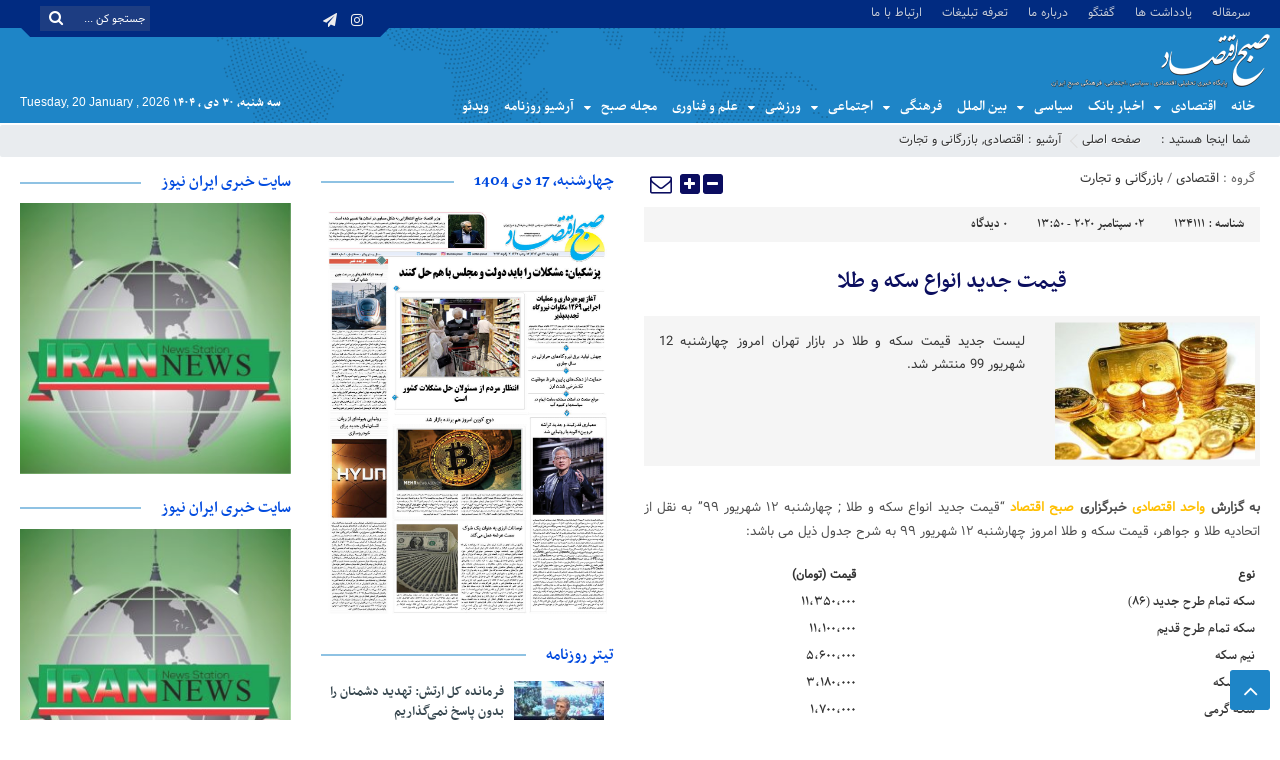

--- FILE ---
content_type: text/html; charset=UTF-8
request_url: https://sobh-eqtesad.ir/%D9%82%DB%8C%D9%85%D8%AA-%D8%AC%D8%AF%DB%8C%D8%AF-%D8%A7%D9%86%D9%88%D8%A7%D8%B9-%D8%B3%DA%A9%D9%87-%D9%88-%D8%B7%D9%84%D8%A7-19/%D8%A7%D9%82%D8%AA%D8%B5%D8%A7%D8%AF%DB%8C/%D8%A8%D8%A7%D8%B2%D8%B1%DA%AF%D8%A7%D9%86%DB%8C-%D9%88-%D8%AA%D8%AC%D8%A7%D8%B1%D8%AA/
body_size: 22536
content:
<!DOCTYPE html>
<html dir="rtl" lang="fa-IR" dir="rtl">
<head>
    <title>قیمت جدید انواع سکه و طلا - پایگاه خبری صبح اقتصاد آنلاین،تحلیل اقتصادی،اخبار اقتصادی | پایگاه خبری صبح اقتصاد آنلاین،تحلیل اقتصادی،اخبار اقتصادی</title>
<meta http-equiv="Content-Type" content="text/html; charset=utf-8" />
<meta http-equiv="Content-Language" content="fa">
<meta name="viewport" content="initial-scale=1.0, user-scalable=no, width=device-width">
<meta name="description" content="صبح اقتصاد"/>
<link rel="shortcut icon" href="https://sobh-eqtesad.ir/wp-content/uploads/2020/04/Logo0-1.png" />
<link href="https://sobh-eqtesad.ir/wp-content/themes/Aban-News-5.0/style.css" rel="stylesheet" type="text/css" />
<link href="https://sobh-eqtesad.ir/wp-content/themes/Aban-News-5.0/css/bootstrap.min.css" rel="stylesheet" type="text/css"/>
<script type="text/javascript" src="https://sobh-eqtesad.ir/wp-content/themes/Aban-News-5.0/js/jquery.js"></script>
<meta name='robots' content='index, follow, max-image-preview:large, max-snippet:-1, max-video-preview:-1' />

	<!-- This site is optimized with the Yoast SEO plugin v23.6 - https://yoast.com/wordpress/plugins/seo/ -->
	<meta name="description" content="&quot;قیمت جدید انواع سکه و طلا ; چهارشنبه 12 شهریور 99&quot; به نقل از اتحادیه طلا و جواهر، قیمت سکه و طلا امروز چهارشنبه 12 شهریور 99 به شرح جدول ذیل می باشد:" />
	<link rel="canonical" href="https://sobh-eqtesad.ir/قیمت-جدید-انواع-سکه-و-طلا-19/اقتصادی/بازرگانی-و-تجارت/" />
	<meta property="og:locale" content="fa_IR" />
	<meta property="og:type" content="article" />
	<meta property="og:title" content="قیمت جدید انواع سکه و طلا - پایگاه خبری صبح اقتصاد آنلاین،تحلیل اقتصادی،اخبار اقتصادی" />
	<meta property="og:description" content="&quot;قیمت جدید انواع سکه و طلا ; چهارشنبه 12 شهریور 99&quot; به نقل از اتحادیه طلا و جواهر، قیمت سکه و طلا امروز چهارشنبه 12 شهریور 99 به شرح جدول ذیل می باشد:" />
	<meta property="og:url" content="https://sobh-eqtesad.ir/قیمت-جدید-انواع-سکه-و-طلا-19/اقتصادی/بازرگانی-و-تجارت/" />
	<meta property="og:site_name" content="پایگاه خبری صبح اقتصاد آنلاین،تحلیل اقتصادی،اخبار اقتصادی" />
	<meta property="article:published_time" content="2020-09-02T09:20:33+00:00" />
	<meta property="og:image" content="https://sobh-eqtesad.ir/wp-content/uploads/2020/09/29-1.jpg" />
	<meta property="og:image:width" content="640" />
	<meta property="og:image:height" content="470" />
	<meta property="og:image:type" content="image/jpeg" />
	<meta name="author" content="خبرنگار ۱۱۲۲" />
	<meta name="twitter:card" content="summary_large_image" />
	<meta name="twitter:label1" content="نوشته‌شده بدست" />
	<meta name="twitter:data1" content="خبرنگار ۱۱۲۲" />
	<script type="application/ld+json" class="yoast-schema-graph">{"@context":"https://schema.org","@graph":[{"@type":"WebPage","@id":"https://sobh-eqtesad.ir/%d9%82%db%8c%d9%85%d8%aa-%d8%ac%d8%af%db%8c%d8%af-%d8%a7%d9%86%d9%88%d8%a7%d8%b9-%d8%b3%da%a9%d9%87-%d9%88-%d8%b7%d9%84%d8%a7-19/%d8%a7%d9%82%d8%aa%d8%b5%d8%a7%d8%af%db%8c/%d8%a8%d8%a7%d8%b2%d8%b1%da%af%d8%a7%d9%86%db%8c-%d9%88-%d8%aa%d8%ac%d8%a7%d8%b1%d8%aa/","url":"https://sobh-eqtesad.ir/%d9%82%db%8c%d9%85%d8%aa-%d8%ac%d8%af%db%8c%d8%af-%d8%a7%d9%86%d9%88%d8%a7%d8%b9-%d8%b3%da%a9%d9%87-%d9%88-%d8%b7%d9%84%d8%a7-19/%d8%a7%d9%82%d8%aa%d8%b5%d8%a7%d8%af%db%8c/%d8%a8%d8%a7%d8%b2%d8%b1%da%af%d8%a7%d9%86%db%8c-%d9%88-%d8%aa%d8%ac%d8%a7%d8%b1%d8%aa/","name":"قیمت جدید انواع سکه و طلا - پایگاه خبری صبح اقتصاد آنلاین،تحلیل اقتصادی،اخبار اقتصادی","isPartOf":{"@id":"https://sobh-eqtesad.ir/#website"},"primaryImageOfPage":{"@id":"https://sobh-eqtesad.ir/%d9%82%db%8c%d9%85%d8%aa-%d8%ac%d8%af%db%8c%d8%af-%d8%a7%d9%86%d9%88%d8%a7%d8%b9-%d8%b3%da%a9%d9%87-%d9%88-%d8%b7%d9%84%d8%a7-19/%d8%a7%d9%82%d8%aa%d8%b5%d8%a7%d8%af%db%8c/%d8%a8%d8%a7%d8%b2%d8%b1%da%af%d8%a7%d9%86%db%8c-%d9%88-%d8%aa%d8%ac%d8%a7%d8%b1%d8%aa/#primaryimage"},"image":{"@id":"https://sobh-eqtesad.ir/%d9%82%db%8c%d9%85%d8%aa-%d8%ac%d8%af%db%8c%d8%af-%d8%a7%d9%86%d9%88%d8%a7%d8%b9-%d8%b3%da%a9%d9%87-%d9%88-%d8%b7%d9%84%d8%a7-19/%d8%a7%d9%82%d8%aa%d8%b5%d8%a7%d8%af%db%8c/%d8%a8%d8%a7%d8%b2%d8%b1%da%af%d8%a7%d9%86%db%8c-%d9%88-%d8%aa%d8%ac%d8%a7%d8%b1%d8%aa/#primaryimage"},"thumbnailUrl":"https://sobh-eqtesad.ir/wp-content/uploads/2020/09/29-1.jpg","datePublished":"2020-09-02T09:20:33+00:00","dateModified":"2020-09-02T09:20:33+00:00","author":{"@id":"https://sobh-eqtesad.ir/#/schema/person/69c6f70218d6e110f2a4fb098d0c157f"},"description":"\"قیمت جدید انواع سکه و طلا ; چهارشنبه 12 شهریور 99\" به نقل از اتحادیه طلا و جواهر، قیمت سکه و طلا امروز چهارشنبه 12 شهریور 99 به شرح جدول ذیل می باشد:","breadcrumb":{"@id":"https://sobh-eqtesad.ir/%d9%82%db%8c%d9%85%d8%aa-%d8%ac%d8%af%db%8c%d8%af-%d8%a7%d9%86%d9%88%d8%a7%d8%b9-%d8%b3%da%a9%d9%87-%d9%88-%d8%b7%d9%84%d8%a7-19/%d8%a7%d9%82%d8%aa%d8%b5%d8%a7%d8%af%db%8c/%d8%a8%d8%a7%d8%b2%d8%b1%da%af%d8%a7%d9%86%db%8c-%d9%88-%d8%aa%d8%ac%d8%a7%d8%b1%d8%aa/#breadcrumb"},"inLanguage":"fa-IR","potentialAction":[{"@type":"ReadAction","target":["https://sobh-eqtesad.ir/%d9%82%db%8c%d9%85%d8%aa-%d8%ac%d8%af%db%8c%d8%af-%d8%a7%d9%86%d9%88%d8%a7%d8%b9-%d8%b3%da%a9%d9%87-%d9%88-%d8%b7%d9%84%d8%a7-19/%d8%a7%d9%82%d8%aa%d8%b5%d8%a7%d8%af%db%8c/%d8%a8%d8%a7%d8%b2%d8%b1%da%af%d8%a7%d9%86%db%8c-%d9%88-%d8%aa%d8%ac%d8%a7%d8%b1%d8%aa/"]}]},{"@type":"ImageObject","inLanguage":"fa-IR","@id":"https://sobh-eqtesad.ir/%d9%82%db%8c%d9%85%d8%aa-%d8%ac%d8%af%db%8c%d8%af-%d8%a7%d9%86%d9%88%d8%a7%d8%b9-%d8%b3%da%a9%d9%87-%d9%88-%d8%b7%d9%84%d8%a7-19/%d8%a7%d9%82%d8%aa%d8%b5%d8%a7%d8%af%db%8c/%d8%a8%d8%a7%d8%b2%d8%b1%da%af%d8%a7%d9%86%db%8c-%d9%88-%d8%aa%d8%ac%d8%a7%d8%b1%d8%aa/#primaryimage","url":"https://sobh-eqtesad.ir/wp-content/uploads/2020/09/29-1.jpg","contentUrl":"https://sobh-eqtesad.ir/wp-content/uploads/2020/09/29-1.jpg","width":640,"height":470,"caption":"قیمت جدید"},{"@type":"BreadcrumbList","@id":"https://sobh-eqtesad.ir/%d9%82%db%8c%d9%85%d8%aa-%d8%ac%d8%af%db%8c%d8%af-%d8%a7%d9%86%d9%88%d8%a7%d8%b9-%d8%b3%da%a9%d9%87-%d9%88-%d8%b7%d9%84%d8%a7-19/%d8%a7%d9%82%d8%aa%d8%b5%d8%a7%d8%af%db%8c/%d8%a8%d8%a7%d8%b2%d8%b1%da%af%d8%a7%d9%86%db%8c-%d9%88-%d8%aa%d8%ac%d8%a7%d8%b1%d8%aa/#breadcrumb","itemListElement":[{"@type":"ListItem","position":1,"name":"Home","item":"https://sobh-eqtesad.ir/"},{"@type":"ListItem","position":2,"name":"قیمت جدید انواع سکه و طلا"}]},{"@type":"WebSite","@id":"https://sobh-eqtesad.ir/#website","url":"https://sobh-eqtesad.ir/","name":"پایگاه خبری صبح اقتصاد آنلاین،تحلیل اقتصادی،اخبار اقتصادی","description":"صبح اقتصاد","potentialAction":[{"@type":"SearchAction","target":{"@type":"EntryPoint","urlTemplate":"https://sobh-eqtesad.ir/?s={search_term_string}"},"query-input":{"@type":"PropertyValueSpecification","valueRequired":true,"valueName":"search_term_string"}}],"inLanguage":"fa-IR"},{"@type":"Person","@id":"https://sobh-eqtesad.ir/#/schema/person/69c6f70218d6e110f2a4fb098d0c157f","name":"خبرنگار ۱۱۲۲","url":"https://sobh-eqtesad.ir/author/mnai/"}]}</script>
	<!-- / Yoast SEO plugin. -->


<link rel="alternate" type="application/rss+xml" title="پایگاه خبری صبح اقتصاد آنلاین،تحلیل اقتصادی،اخبار اقتصادی &raquo; قیمت جدید انواع سکه و طلا خوراک دیدگاه‌ها" href="https://sobh-eqtesad.ir/%d9%82%db%8c%d9%85%d8%aa-%d8%ac%d8%af%db%8c%d8%af-%d8%a7%d9%86%d9%88%d8%a7%d8%b9-%d8%b3%da%a9%d9%87-%d9%88-%d8%b7%d9%84%d8%a7-19/%d8%a7%d9%82%d8%aa%d8%b5%d8%a7%d8%af%db%8c/%d8%a8%d8%a7%d8%b2%d8%b1%da%af%d8%a7%d9%86%db%8c-%d9%88-%d8%aa%d8%ac%d8%a7%d8%b1%d8%aa/feed/" />
<script type="text/javascript">
/* <![CDATA[ */
window._wpemojiSettings = {"baseUrl":"https:\/\/s.w.org\/images\/core\/emoji\/15.0.3\/72x72\/","ext":".png","svgUrl":"https:\/\/s.w.org\/images\/core\/emoji\/15.0.3\/svg\/","svgExt":".svg","source":{"concatemoji":"https:\/\/sobh-eqtesad.ir\/wp-includes\/js\/wp-emoji-release.min.js?ver=6.6.4"}};
/*! This file is auto-generated */
!function(i,n){var o,s,e;function c(e){try{var t={supportTests:e,timestamp:(new Date).valueOf()};sessionStorage.setItem(o,JSON.stringify(t))}catch(e){}}function p(e,t,n){e.clearRect(0,0,e.canvas.width,e.canvas.height),e.fillText(t,0,0);var t=new Uint32Array(e.getImageData(0,0,e.canvas.width,e.canvas.height).data),r=(e.clearRect(0,0,e.canvas.width,e.canvas.height),e.fillText(n,0,0),new Uint32Array(e.getImageData(0,0,e.canvas.width,e.canvas.height).data));return t.every(function(e,t){return e===r[t]})}function u(e,t,n){switch(t){case"flag":return n(e,"\ud83c\udff3\ufe0f\u200d\u26a7\ufe0f","\ud83c\udff3\ufe0f\u200b\u26a7\ufe0f")?!1:!n(e,"\ud83c\uddfa\ud83c\uddf3","\ud83c\uddfa\u200b\ud83c\uddf3")&&!n(e,"\ud83c\udff4\udb40\udc67\udb40\udc62\udb40\udc65\udb40\udc6e\udb40\udc67\udb40\udc7f","\ud83c\udff4\u200b\udb40\udc67\u200b\udb40\udc62\u200b\udb40\udc65\u200b\udb40\udc6e\u200b\udb40\udc67\u200b\udb40\udc7f");case"emoji":return!n(e,"\ud83d\udc26\u200d\u2b1b","\ud83d\udc26\u200b\u2b1b")}return!1}function f(e,t,n){var r="undefined"!=typeof WorkerGlobalScope&&self instanceof WorkerGlobalScope?new OffscreenCanvas(300,150):i.createElement("canvas"),a=r.getContext("2d",{willReadFrequently:!0}),o=(a.textBaseline="top",a.font="600 32px Arial",{});return e.forEach(function(e){o[e]=t(a,e,n)}),o}function t(e){var t=i.createElement("script");t.src=e,t.defer=!0,i.head.appendChild(t)}"undefined"!=typeof Promise&&(o="wpEmojiSettingsSupports",s=["flag","emoji"],n.supports={everything:!0,everythingExceptFlag:!0},e=new Promise(function(e){i.addEventListener("DOMContentLoaded",e,{once:!0})}),new Promise(function(t){var n=function(){try{var e=JSON.parse(sessionStorage.getItem(o));if("object"==typeof e&&"number"==typeof e.timestamp&&(new Date).valueOf()<e.timestamp+604800&&"object"==typeof e.supportTests)return e.supportTests}catch(e){}return null}();if(!n){if("undefined"!=typeof Worker&&"undefined"!=typeof OffscreenCanvas&&"undefined"!=typeof URL&&URL.createObjectURL&&"undefined"!=typeof Blob)try{var e="postMessage("+f.toString()+"("+[JSON.stringify(s),u.toString(),p.toString()].join(",")+"));",r=new Blob([e],{type:"text/javascript"}),a=new Worker(URL.createObjectURL(r),{name:"wpTestEmojiSupports"});return void(a.onmessage=function(e){c(n=e.data),a.terminate(),t(n)})}catch(e){}c(n=f(s,u,p))}t(n)}).then(function(e){for(var t in e)n.supports[t]=e[t],n.supports.everything=n.supports.everything&&n.supports[t],"flag"!==t&&(n.supports.everythingExceptFlag=n.supports.everythingExceptFlag&&n.supports[t]);n.supports.everythingExceptFlag=n.supports.everythingExceptFlag&&!n.supports.flag,n.DOMReady=!1,n.readyCallback=function(){n.DOMReady=!0}}).then(function(){return e}).then(function(){var e;n.supports.everything||(n.readyCallback(),(e=n.source||{}).concatemoji?t(e.concatemoji):e.wpemoji&&e.twemoji&&(t(e.twemoji),t(e.wpemoji)))}))}((window,document),window._wpemojiSettings);
/* ]]> */
</script>
<style id='wp-emoji-styles-inline-css' type='text/css'>

	img.wp-smiley, img.emoji {
		display: inline !important;
		border: none !important;
		box-shadow: none !important;
		height: 1em !important;
		width: 1em !important;
		margin: 0 0.07em !important;
		vertical-align: -0.1em !important;
		background: none !important;
		padding: 0 !important;
	}
</style>
<link rel='stylesheet' id='wp-block-library-rtl-css' href='https://sobh-eqtesad.ir/wp-includes/css/dist/block-library/style-rtl.min.css?ver=6.6.4' type='text/css' media='all' />
<style id='classic-theme-styles-inline-css' type='text/css'>
/*! This file is auto-generated */
.wp-block-button__link{color:#fff;background-color:#32373c;border-radius:9999px;box-shadow:none;text-decoration:none;padding:calc(.667em + 2px) calc(1.333em + 2px);font-size:1.125em}.wp-block-file__button{background:#32373c;color:#fff;text-decoration:none}
</style>
<style id='global-styles-inline-css' type='text/css'>
:root{--wp--preset--aspect-ratio--square: 1;--wp--preset--aspect-ratio--4-3: 4/3;--wp--preset--aspect-ratio--3-4: 3/4;--wp--preset--aspect-ratio--3-2: 3/2;--wp--preset--aspect-ratio--2-3: 2/3;--wp--preset--aspect-ratio--16-9: 16/9;--wp--preset--aspect-ratio--9-16: 9/16;--wp--preset--color--black: #000000;--wp--preset--color--cyan-bluish-gray: #abb8c3;--wp--preset--color--white: #ffffff;--wp--preset--color--pale-pink: #f78da7;--wp--preset--color--vivid-red: #cf2e2e;--wp--preset--color--luminous-vivid-orange: #ff6900;--wp--preset--color--luminous-vivid-amber: #fcb900;--wp--preset--color--light-green-cyan: #7bdcb5;--wp--preset--color--vivid-green-cyan: #00d084;--wp--preset--color--pale-cyan-blue: #8ed1fc;--wp--preset--color--vivid-cyan-blue: #0693e3;--wp--preset--color--vivid-purple: #9b51e0;--wp--preset--gradient--vivid-cyan-blue-to-vivid-purple: linear-gradient(135deg,rgba(6,147,227,1) 0%,rgb(155,81,224) 100%);--wp--preset--gradient--light-green-cyan-to-vivid-green-cyan: linear-gradient(135deg,rgb(122,220,180) 0%,rgb(0,208,130) 100%);--wp--preset--gradient--luminous-vivid-amber-to-luminous-vivid-orange: linear-gradient(135deg,rgba(252,185,0,1) 0%,rgba(255,105,0,1) 100%);--wp--preset--gradient--luminous-vivid-orange-to-vivid-red: linear-gradient(135deg,rgba(255,105,0,1) 0%,rgb(207,46,46) 100%);--wp--preset--gradient--very-light-gray-to-cyan-bluish-gray: linear-gradient(135deg,rgb(238,238,238) 0%,rgb(169,184,195) 100%);--wp--preset--gradient--cool-to-warm-spectrum: linear-gradient(135deg,rgb(74,234,220) 0%,rgb(151,120,209) 20%,rgb(207,42,186) 40%,rgb(238,44,130) 60%,rgb(251,105,98) 80%,rgb(254,248,76) 100%);--wp--preset--gradient--blush-light-purple: linear-gradient(135deg,rgb(255,206,236) 0%,rgb(152,150,240) 100%);--wp--preset--gradient--blush-bordeaux: linear-gradient(135deg,rgb(254,205,165) 0%,rgb(254,45,45) 50%,rgb(107,0,62) 100%);--wp--preset--gradient--luminous-dusk: linear-gradient(135deg,rgb(255,203,112) 0%,rgb(199,81,192) 50%,rgb(65,88,208) 100%);--wp--preset--gradient--pale-ocean: linear-gradient(135deg,rgb(255,245,203) 0%,rgb(182,227,212) 50%,rgb(51,167,181) 100%);--wp--preset--gradient--electric-grass: linear-gradient(135deg,rgb(202,248,128) 0%,rgb(113,206,126) 100%);--wp--preset--gradient--midnight: linear-gradient(135deg,rgb(2,3,129) 0%,rgb(40,116,252) 100%);--wp--preset--font-size--small: 13px;--wp--preset--font-size--medium: 20px;--wp--preset--font-size--large: 36px;--wp--preset--font-size--x-large: 42px;--wp--preset--spacing--20: 0.44rem;--wp--preset--spacing--30: 0.67rem;--wp--preset--spacing--40: 1rem;--wp--preset--spacing--50: 1.5rem;--wp--preset--spacing--60: 2.25rem;--wp--preset--spacing--70: 3.38rem;--wp--preset--spacing--80: 5.06rem;--wp--preset--shadow--natural: 6px 6px 9px rgba(0, 0, 0, 0.2);--wp--preset--shadow--deep: 12px 12px 50px rgba(0, 0, 0, 0.4);--wp--preset--shadow--sharp: 6px 6px 0px rgba(0, 0, 0, 0.2);--wp--preset--shadow--outlined: 6px 6px 0px -3px rgba(255, 255, 255, 1), 6px 6px rgba(0, 0, 0, 1);--wp--preset--shadow--crisp: 6px 6px 0px rgba(0, 0, 0, 1);}:where(.is-layout-flex){gap: 0.5em;}:where(.is-layout-grid){gap: 0.5em;}body .is-layout-flex{display: flex;}.is-layout-flex{flex-wrap: wrap;align-items: center;}.is-layout-flex > :is(*, div){margin: 0;}body .is-layout-grid{display: grid;}.is-layout-grid > :is(*, div){margin: 0;}:where(.wp-block-columns.is-layout-flex){gap: 2em;}:where(.wp-block-columns.is-layout-grid){gap: 2em;}:where(.wp-block-post-template.is-layout-flex){gap: 1.25em;}:where(.wp-block-post-template.is-layout-grid){gap: 1.25em;}.has-black-color{color: var(--wp--preset--color--black) !important;}.has-cyan-bluish-gray-color{color: var(--wp--preset--color--cyan-bluish-gray) !important;}.has-white-color{color: var(--wp--preset--color--white) !important;}.has-pale-pink-color{color: var(--wp--preset--color--pale-pink) !important;}.has-vivid-red-color{color: var(--wp--preset--color--vivid-red) !important;}.has-luminous-vivid-orange-color{color: var(--wp--preset--color--luminous-vivid-orange) !important;}.has-luminous-vivid-amber-color{color: var(--wp--preset--color--luminous-vivid-amber) !important;}.has-light-green-cyan-color{color: var(--wp--preset--color--light-green-cyan) !important;}.has-vivid-green-cyan-color{color: var(--wp--preset--color--vivid-green-cyan) !important;}.has-pale-cyan-blue-color{color: var(--wp--preset--color--pale-cyan-blue) !important;}.has-vivid-cyan-blue-color{color: var(--wp--preset--color--vivid-cyan-blue) !important;}.has-vivid-purple-color{color: var(--wp--preset--color--vivid-purple) !important;}.has-black-background-color{background-color: var(--wp--preset--color--black) !important;}.has-cyan-bluish-gray-background-color{background-color: var(--wp--preset--color--cyan-bluish-gray) !important;}.has-white-background-color{background-color: var(--wp--preset--color--white) !important;}.has-pale-pink-background-color{background-color: var(--wp--preset--color--pale-pink) !important;}.has-vivid-red-background-color{background-color: var(--wp--preset--color--vivid-red) !important;}.has-luminous-vivid-orange-background-color{background-color: var(--wp--preset--color--luminous-vivid-orange) !important;}.has-luminous-vivid-amber-background-color{background-color: var(--wp--preset--color--luminous-vivid-amber) !important;}.has-light-green-cyan-background-color{background-color: var(--wp--preset--color--light-green-cyan) !important;}.has-vivid-green-cyan-background-color{background-color: var(--wp--preset--color--vivid-green-cyan) !important;}.has-pale-cyan-blue-background-color{background-color: var(--wp--preset--color--pale-cyan-blue) !important;}.has-vivid-cyan-blue-background-color{background-color: var(--wp--preset--color--vivid-cyan-blue) !important;}.has-vivid-purple-background-color{background-color: var(--wp--preset--color--vivid-purple) !important;}.has-black-border-color{border-color: var(--wp--preset--color--black) !important;}.has-cyan-bluish-gray-border-color{border-color: var(--wp--preset--color--cyan-bluish-gray) !important;}.has-white-border-color{border-color: var(--wp--preset--color--white) !important;}.has-pale-pink-border-color{border-color: var(--wp--preset--color--pale-pink) !important;}.has-vivid-red-border-color{border-color: var(--wp--preset--color--vivid-red) !important;}.has-luminous-vivid-orange-border-color{border-color: var(--wp--preset--color--luminous-vivid-orange) !important;}.has-luminous-vivid-amber-border-color{border-color: var(--wp--preset--color--luminous-vivid-amber) !important;}.has-light-green-cyan-border-color{border-color: var(--wp--preset--color--light-green-cyan) !important;}.has-vivid-green-cyan-border-color{border-color: var(--wp--preset--color--vivid-green-cyan) !important;}.has-pale-cyan-blue-border-color{border-color: var(--wp--preset--color--pale-cyan-blue) !important;}.has-vivid-cyan-blue-border-color{border-color: var(--wp--preset--color--vivid-cyan-blue) !important;}.has-vivid-purple-border-color{border-color: var(--wp--preset--color--vivid-purple) !important;}.has-vivid-cyan-blue-to-vivid-purple-gradient-background{background: var(--wp--preset--gradient--vivid-cyan-blue-to-vivid-purple) !important;}.has-light-green-cyan-to-vivid-green-cyan-gradient-background{background: var(--wp--preset--gradient--light-green-cyan-to-vivid-green-cyan) !important;}.has-luminous-vivid-amber-to-luminous-vivid-orange-gradient-background{background: var(--wp--preset--gradient--luminous-vivid-amber-to-luminous-vivid-orange) !important;}.has-luminous-vivid-orange-to-vivid-red-gradient-background{background: var(--wp--preset--gradient--luminous-vivid-orange-to-vivid-red) !important;}.has-very-light-gray-to-cyan-bluish-gray-gradient-background{background: var(--wp--preset--gradient--very-light-gray-to-cyan-bluish-gray) !important;}.has-cool-to-warm-spectrum-gradient-background{background: var(--wp--preset--gradient--cool-to-warm-spectrum) !important;}.has-blush-light-purple-gradient-background{background: var(--wp--preset--gradient--blush-light-purple) !important;}.has-blush-bordeaux-gradient-background{background: var(--wp--preset--gradient--blush-bordeaux) !important;}.has-luminous-dusk-gradient-background{background: var(--wp--preset--gradient--luminous-dusk) !important;}.has-pale-ocean-gradient-background{background: var(--wp--preset--gradient--pale-ocean) !important;}.has-electric-grass-gradient-background{background: var(--wp--preset--gradient--electric-grass) !important;}.has-midnight-gradient-background{background: var(--wp--preset--gradient--midnight) !important;}.has-small-font-size{font-size: var(--wp--preset--font-size--small) !important;}.has-medium-font-size{font-size: var(--wp--preset--font-size--medium) !important;}.has-large-font-size{font-size: var(--wp--preset--font-size--large) !important;}.has-x-large-font-size{font-size: var(--wp--preset--font-size--x-large) !important;}
:where(.wp-block-post-template.is-layout-flex){gap: 1.25em;}:where(.wp-block-post-template.is-layout-grid){gap: 1.25em;}
:where(.wp-block-columns.is-layout-flex){gap: 2em;}:where(.wp-block-columns.is-layout-grid){gap: 2em;}
:root :where(.wp-block-pullquote){font-size: 1.5em;line-height: 1.6;}
</style>
<link rel="https://api.w.org/" href="https://sobh-eqtesad.ir/wp-json/" /><link rel="alternate" title="JSON" type="application/json" href="https://sobh-eqtesad.ir/wp-json/wp/v2/posts/134111" /><link rel="EditURI" type="application/rsd+xml" title="RSD" href="https://sobh-eqtesad.ir/xmlrpc.php?rsd" />
<meta name="generator" content="WordPress 6.6.4" />
<link rel='shortlink' href='https://sobh-eqtesad.ir/?p=134111' />
<link rel="alternate" title="oEmbed (JSON)" type="application/json+oembed" href="https://sobh-eqtesad.ir/wp-json/oembed/1.0/embed?url=https%3A%2F%2Fsobh-eqtesad.ir%2F%25d9%2582%25db%258c%25d9%2585%25d8%25aa-%25d8%25ac%25d8%25af%25db%258c%25d8%25af-%25d8%25a7%25d9%2586%25d9%2588%25d8%25a7%25d8%25b9-%25d8%25b3%25da%25a9%25d9%2587-%25d9%2588-%25d8%25b7%25d9%2584%25d8%25a7-19%2F%25d8%25a7%25d9%2582%25d8%25aa%25d8%25b5%25d8%25a7%25d8%25af%25db%258c%2F%25d8%25a8%25d8%25a7%25d8%25b2%25d8%25b1%25da%25af%25d8%25a7%25d9%2586%25db%258c-%25d9%2588-%25d8%25aa%25d8%25ac%25d8%25a7%25d8%25b1%25d8%25aa%2F" />
<link rel="alternate" title="oEmbed (XML)" type="text/xml+oembed" href="https://sobh-eqtesad.ir/wp-json/oembed/1.0/embed?url=https%3A%2F%2Fsobh-eqtesad.ir%2F%25d9%2582%25db%258c%25d9%2585%25d8%25aa-%25d8%25ac%25d8%25af%25db%258c%25d8%25af-%25d8%25a7%25d9%2586%25d9%2588%25d8%25a7%25d8%25b9-%25d8%25b3%25da%25a9%25d9%2587-%25d9%2588-%25d8%25b7%25d9%2584%25d8%25a7-19%2F%25d8%25a7%25d9%2582%25d8%25aa%25d8%25b5%25d8%25a7%25d8%25af%25db%258c%2F%25d8%25a8%25d8%25a7%25d8%25b2%25d8%25b1%25da%25af%25d8%25a7%25d9%2586%25db%258c-%25d9%2588-%25d8%25aa%25d8%25ac%25d8%25a7%25d8%25b1%25d8%25aa%2F&#038;format=xml" />
<meta name="generator" content="Powered by WPBakery Page Builder - drag and drop page builder for WordPress."/>
<link rel="icon" href="https://sobh-eqtesad.ir/wp-content/uploads/2020/04/Logo0-1.png" sizes="32x32" />
<link rel="icon" href="https://sobh-eqtesad.ir/wp-content/uploads/2020/04/Logo0-1.png" sizes="192x192" />
<link rel="apple-touch-icon" href="https://sobh-eqtesad.ir/wp-content/uploads/2020/04/Logo0-1.png" />
<meta name="msapplication-TileImage" content="https://sobh-eqtesad.ir/wp-content/uploads/2020/04/Logo0-1.png" />
<noscript><style> .wpb_animate_when_almost_visible { opacity: 1; }</style></noscript>  
</head>
<body>
<base target="_blank"><div class="top-m">
<div class="container">
<div class="top-nav-1"><div class="menu-menu-header-container"><ul id="menu-menu-header" class="menu"><li id="menu-item-38054" class="menu-item menu-item-type-taxonomy menu-item-object-category menu-item-38054"><a href="https://sobh-eqtesad.ir/category/%d8%b3%d8%b1%d9%85%d9%82%d8%a7%d9%84%d9%87/">سرمقاله</a></li>
<li id="menu-item-38055" class="menu-item menu-item-type-taxonomy menu-item-object-category menu-item-38055"><a href="https://sobh-eqtesad.ir/category/%db%8c%d8%a7%d8%af%d8%af%d8%a7%d8%b4%d8%aa-%d9%87%d8%a7/">یادداشت ها</a></li>
<li id="menu-item-38056" class="menu-item menu-item-type-taxonomy menu-item-object-category menu-item-38056"><a href="https://sobh-eqtesad.ir/category/%da%af%d9%81%d8%aa%da%af%d9%88/">گفتگو</a></li>
<li id="menu-item-38420" class="menu-item menu-item-type-post_type menu-item-object-page menu-item-38420"><a href="https://sobh-eqtesad.ir/%d8%af%d8%b1%d8%a8%d8%a7%d8%b1%d9%87-%d9%85%d8%a7/">درباره ما</a></li>
<li id="menu-item-42800" class="menu-item menu-item-type-post_type menu-item-object-page menu-item-42800"><a href="https://sobh-eqtesad.ir/ads/">تعرفه تبلیغات</a></li>
<li id="menu-item-76062" class="menu-item menu-item-type-post_type menu-item-object-page menu-item-76062"><a href="https://sobh-eqtesad.ir/%d8%a7%d8%b1%d8%aa%d8%a8%d8%a7%d8%b7-%d8%a8%d8%a7-%d9%85%d8%a7/">ارتباط با ما</a></li>
</ul></div></div>
<div id="date">
				                    <form role="search" method="get" class="searchform" action="https://sobh-eqtesad.ir">
                        <input type="text" class="search-field" placeholder="جستجو کن ..." value="" name="s" />
						<button><i class="fa fa-search"></i></button>
                    </form>
										
<ul class="social">
<li><a href="https://instagram.com/sobheqtesad"><i class="fa fa-instagram"></i></a></li><li><a href="https://t.me/sobheqtesad"><i class="fa fa-paper-plane"></i></a></li>		
</ul> </div>
</div>
</div>
<header id="header">
    <div class="container">
      <div id="logo">
      <a href="https://sobh-eqtesad.ir">
          <img src="https://sobh-eqtesad.ir/wp-content/uploads/2019/07/logo-sObhe-eghtsad.png" alt="پایگاه خبری صبح اقتصاد آنلاین،تحلیل اقتصادی،اخبار اقتصادی">
           </a>
      </div><!-- logo --> 
    </div><!--/.container-fluid-->
</header>
<div class="container">
<div class="primary-nav">
<div class="menu-mian-menu-container"><ul id="menu-mian-menu" class="menu"><li id="menu-item-90004" class="menu-item menu-item-type-custom menu-item-object-custom menu-item-home menu-item-90004"><a href="https://sobh-eqtesad.ir">خانه</a></li>
<li id="menu-item-37929" class="menu-item menu-item-type-taxonomy menu-item-object-category current-post-ancestor current-menu-parent current-post-parent menu-item-has-children menu-item-37929"><a href="https://sobh-eqtesad.ir/category/%d8%a7%d9%82%d8%aa%d8%b5%d8%a7%d8%af%db%8c/">اقتصادی</a>
<ul class="sub-menu">
	<li id="menu-item-37941" class="menu-item menu-item-type-taxonomy menu-item-object-category menu-item-37941"><a href="https://sobh-eqtesad.ir/category/%d8%a7%d9%82%d8%aa%d8%b5%d8%a7%d8%af%db%8c/%d8%a7%d8%b4%d8%aa%d8%ba%d8%a7%d9%84/">اشتغال</a></li>
	<li id="menu-item-37932" class="menu-item menu-item-type-taxonomy menu-item-object-category current-post-ancestor current-menu-parent current-post-parent menu-item-37932"><a href="https://sobh-eqtesad.ir/category/%d8%a7%d9%82%d8%aa%d8%b5%d8%a7%d8%af%db%8c/%d8%a8%d8%a7%d8%b2%d8%b1%da%af%d8%a7%d9%86%db%8c-%d9%88-%d8%aa%d8%ac%d8%a7%d8%b1%d8%aa/">بازرگانی و تجارت</a></li>
	<li id="menu-item-37931" class="menu-item menu-item-type-taxonomy menu-item-object-category menu-item-37931"><a href="https://sobh-eqtesad.ir/category/%d8%a7%d9%82%d8%aa%d8%b5%d8%a7%d8%af%db%8c/%d8%a8%d8%a7%d9%86%da%a9-%d9%88-%d8%a8%db%8c%d9%85%d9%87/">بانک و بیمه</a></li>
	<li id="menu-item-37914" class="menu-item menu-item-type-taxonomy menu-item-object-category menu-item-37914"><a href="https://sobh-eqtesad.ir/category/%d8%a7%d9%82%d8%aa%d8%b5%d8%a7%d8%af%db%8c/%d8%a8%d9%88%d8%b1%d8%b3/">بورس</a></li>
	<li id="menu-item-37933" class="menu-item menu-item-type-taxonomy menu-item-object-category menu-item-37933"><a href="https://sobh-eqtesad.ir/category/%d8%a7%d9%82%d8%aa%d8%b5%d8%a7%d8%af%db%8c/%d8%ad%d9%85%d9%84-%d9%88-%d9%86%d9%82%d9%84/">حمل و نقل</a></li>
	<li id="menu-item-37934" class="menu-item menu-item-type-taxonomy menu-item-object-category menu-item-37934"><a href="https://sobh-eqtesad.ir/category/%d8%a7%d9%82%d8%aa%d8%b5%d8%a7%d8%af%db%8c/%d8%b5%d9%86%d8%b9%d8%aa-%d9%88-%d9%85%d8%b9%d8%af%d9%86/">صنعت و معدن</a></li>
	<li id="menu-item-89055" class="menu-item menu-item-type-taxonomy menu-item-object-category menu-item-89055"><a href="https://sobh-eqtesad.ir/category/%d8%a7%d9%82%d8%aa%d8%b5%d8%a7%d8%af%db%8c/%d9%82%db%8c%d9%85%d8%aa-%d8%ae%d9%88%d8%af%d8%b1%d9%88/">قیمت خودرو</a></li>
	<li id="menu-item-37935" class="menu-item menu-item-type-taxonomy menu-item-object-category menu-item-37935"><a href="https://sobh-eqtesad.ir/category/%d8%a7%d9%82%d8%aa%d8%b5%d8%a7%d8%af%db%8c/%da%a9%d8%b4%d8%a7%d9%88%d8%b1%d8%b2%db%8c-%d9%88-%d8%af%d8%a7%d9%85%d8%af%d8%a7%d8%b1%db%8c/">کشاورزی و دامداری</a></li>
	<li id="menu-item-37936" class="menu-item menu-item-type-taxonomy menu-item-object-category menu-item-37936"><a href="https://sobh-eqtesad.ir/category/%d8%a7%d9%82%d8%aa%d8%b5%d8%a7%d8%af%db%8c/%d9%85%d8%b3%da%a9%d9%86-%d9%88-%d8%b9%d9%85%d8%b1%d8%a7%d9%86/">مسکن و عمران</a></li>
	<li id="menu-item-37937" class="menu-item menu-item-type-taxonomy menu-item-object-category menu-item-37937"><a href="https://sobh-eqtesad.ir/category/%d8%a7%d9%82%d8%aa%d8%b5%d8%a7%d8%af%db%8c/%d9%86%d9%81%d8%aa-%d9%88-%d8%a7%d9%86%d8%b1%da%98%db%8c/">نفت و انرژی</a></li>
</ul>
</li>
<li id="menu-item-95431" class="menu-item menu-item-type-custom menu-item-object-custom menu-item-95431"><a href="https://sobh-eqtesad.ir/category/%D8%A7%D8%AE%D8%A8%D8%A7%D8%B1-%D8%A8%D8%A7%D9%86%DA%A9/">اخبار بانک</a></li>
<li id="menu-item-37938" class="menu-item menu-item-type-taxonomy menu-item-object-category menu-item-has-children menu-item-37938"><a href="https://sobh-eqtesad.ir/category/%d8%b3%db%8c%d8%a7%d8%b3%db%8c/">سیاسی</a>
<ul class="sub-menu">
	<li id="menu-item-37939" class="menu-item menu-item-type-taxonomy menu-item-object-category menu-item-37939"><a href="https://sobh-eqtesad.ir/category/%d8%b3%db%8c%d8%a7%d8%b3%db%8c/%d8%b3%db%8c%d8%a7%d8%b3%d8%aa-%d8%af%d8%a7%d8%ae%d9%84%db%8c/">سیاست داخلی</a></li>
	<li id="menu-item-89060" class="menu-item menu-item-type-taxonomy menu-item-object-category menu-item-89060"><a href="https://sobh-eqtesad.ir/category/%d8%b3%db%8c%d8%a7%d8%b3%db%8c/%d9%85%d8%ac%d9%84%d8%b3-%d8%b4%d9%88%d8%b1%d8%a7%db%8c-%d8%a7%d8%b3%d9%84%d8%a7%d9%85%db%8c/">مجلس شورای اسلامی</a></li>
	<li id="menu-item-37940" class="menu-item menu-item-type-taxonomy menu-item-object-category menu-item-37940"><a href="https://sobh-eqtesad.ir/category/%d8%b3%db%8c%d8%a7%d8%b3%db%8c/%d8%b3%db%8c%d8%a7%d8%b3%d8%aa-%d8%ae%d8%a7%d8%b1%d8%ac%db%8c/">سیاست خارجی</a></li>
</ul>
</li>
<li id="menu-item-37942" class="menu-item menu-item-type-taxonomy menu-item-object-category menu-item-37942"><a href="https://sobh-eqtesad.ir/category/%d8%a8%db%8c%d9%86-%d8%a7%d9%84%d9%85%d9%84%d9%84/">بین الملل</a></li>
<li id="menu-item-37943" class="menu-item menu-item-type-taxonomy menu-item-object-category menu-item-has-children menu-item-37943"><a href="https://sobh-eqtesad.ir/category/%d9%81%d8%b1%d9%87%d9%86%da%af%db%8c/">فرهنگی</a>
<ul class="sub-menu">
	<li id="menu-item-37944" class="menu-item menu-item-type-taxonomy menu-item-object-category menu-item-37944"><a href="https://sobh-eqtesad.ir/category/%d9%81%d8%b1%d9%87%d9%86%da%af%db%8c/%d8%aa%d9%84%d9%88%db%8c%d8%b2%db%8c%d9%88%d9%86%d8%8c%d8%b3%db%8c%d9%86%d9%85%d8%a7-%d9%88-%d8%aa%d8%a6%d8%a7%d8%aa%d8%b1/">تلویزیون،سینما و تئاتر</a></li>
	<li id="menu-item-37945" class="menu-item menu-item-type-taxonomy menu-item-object-category menu-item-37945"><a href="https://sobh-eqtesad.ir/category/%d9%81%d8%b1%d9%87%d9%86%da%af%db%8c/%da%a9%d8%aa%d8%a7%d8%a8-%d9%88-%d9%85%d8%b7%d8%a8%d9%88%d8%b9%d8%a7%d8%aa/">کتاب و مطبوعات</a></li>
	<li id="menu-item-37946" class="menu-item menu-item-type-taxonomy menu-item-object-category menu-item-37946"><a href="https://sobh-eqtesad.ir/category/%d9%85%d8%b0%d9%87%d8%a8%db%8c/">مذهبی</a></li>
	<li id="menu-item-37947" class="menu-item menu-item-type-taxonomy menu-item-object-category menu-item-37947"><a href="https://sobh-eqtesad.ir/category/%d9%81%d8%b1%d9%87%d9%86%da%af%db%8c/%d9%85%d9%88%d8%b3%db%8c%d9%82%db%8c/">موسیقی</a></li>
	<li id="menu-item-37948" class="menu-item menu-item-type-taxonomy menu-item-object-category menu-item-37948"><a href="https://sobh-eqtesad.ir/category/%d9%81%d8%b1%d9%87%d9%86%da%af%db%8c/%d9%87%d9%86%d8%b1%db%8c/">هنری</a></li>
</ul>
</li>
<li id="menu-item-37950" class="menu-item menu-item-type-taxonomy menu-item-object-category menu-item-has-children menu-item-37950"><a href="https://sobh-eqtesad.ir/category/%d8%a7%d8%ac%d8%aa%d9%85%d8%a7%d8%b9%db%8c/">اجتماعی</a>
<ul class="sub-menu">
	<li id="menu-item-37951" class="menu-item menu-item-type-taxonomy menu-item-object-category menu-item-37951"><a href="https://sobh-eqtesad.ir/category/%d8%a7%d8%ac%d8%aa%d9%85%d8%a7%d8%b9%db%8c/%d8%a2%d9%85%d9%88%d8%b2%d8%b4/">آموزش</a></li>
	<li id="menu-item-37952" class="menu-item menu-item-type-taxonomy menu-item-object-category menu-item-37952"><a href="https://sobh-eqtesad.ir/category/%d8%b3%d9%84%d8%a7%d9%85%d8%aa/%d8%a8%d9%87%d8%af%d8%a7%d8%b4%d8%aa/">بهداشت</a></li>
	<li id="menu-item-89058" class="menu-item menu-item-type-taxonomy menu-item-object-category menu-item-89058"><a href="https://sobh-eqtesad.ir/category/%d8%a7%d8%ac%d8%aa%d9%85%d8%a7%d8%b9%db%8c/%d8%ad%d9%82%d9%88%d9%82%db%8c-%d9%88-%d9%82%d8%b6%d8%a7%db%8c%db%8c/">حقوقی و قضایی</a></li>
	<li id="menu-item-37953" class="menu-item menu-item-type-taxonomy menu-item-object-category menu-item-37953"><a href="https://sobh-eqtesad.ir/category/%d8%a7%d8%ac%d8%aa%d9%85%d8%a7%d8%b9%db%8c/%d8%ad%d9%88%d8%a7%d8%af%d8%ab/">حوادث</a></li>
	<li id="menu-item-37954" class="menu-item menu-item-type-taxonomy menu-item-object-category menu-item-37954"><a href="https://sobh-eqtesad.ir/category/%d8%a7%d8%ac%d8%aa%d9%85%d8%a7%d8%b9%db%8c/%d8%b1%d9%81%d8%a7%d9%87/">رفاه</a></li>
	<li id="menu-item-89059" class="menu-item menu-item-type-taxonomy menu-item-object-category menu-item-89059"><a href="https://sobh-eqtesad.ir/category/%d8%a7%d8%ac%d8%aa%d9%85%d8%a7%d8%b9%db%8c/%d9%85%d8%ad%db%8c%d8%b7-%d8%b2%db%8c%d8%b3%d8%aa/">محیط زیست</a></li>
	<li id="menu-item-89061" class="menu-item menu-item-type-taxonomy menu-item-object-category menu-item-89061"><a href="https://sobh-eqtesad.ir/category/%d8%a7%d8%ac%d8%aa%d9%85%d8%a7%d8%b9%db%8c/%d8%b1%d9%88%d8%a7%d9%86%d8%b4%d9%86%d8%a7%d8%b3%db%8c/">روانشناسی</a></li>
	<li id="menu-item-37955" class="menu-item menu-item-type-taxonomy menu-item-object-category menu-item-37955"><a href="https://sobh-eqtesad.ir/category/%d8%a7%d8%ac%d8%aa%d9%85%d8%a7%d8%b9%db%8c/%d8%b4%d9%87%d8%b1%db%8c/">شهری</a></li>
</ul>
</li>
<li id="menu-item-37949" class="menu-item menu-item-type-taxonomy menu-item-object-category menu-item-has-children menu-item-37949"><a href="https://sobh-eqtesad.ir/category/%d9%88%d8%b1%d8%b2%d8%b4%db%8c/">ورزشی</a>
<ul class="sub-menu">
	<li id="menu-item-88790" class="menu-item menu-item-type-taxonomy menu-item-object-category menu-item-has-children menu-item-88790"><a href="https://sobh-eqtesad.ir/category/%d9%88%d8%b1%d8%b2%d8%b4%db%8c/%d9%81%d9%88%d8%aa%d8%a8%d8%a7%d9%84/">فوتبال</a>
	<ul class="sub-menu">
		<li id="menu-item-88792" class="menu-item menu-item-type-taxonomy menu-item-object-category menu-item-88792"><a href="https://sobh-eqtesad.ir/category/%d9%88%d8%b1%d8%b2%d8%b4%db%8c/%d9%81%d9%88%d8%aa%d8%a8%d8%a7%d9%84/%d9%81%d9%88%d8%aa%d8%a8%d8%a7%d9%84-%d8%af%d8%a7%d8%ae%d9%84%db%8c/%d9%84%db%8c%da%af-%d8%a7%db%8c%d8%b1%d8%a7%d9%86/">لیگ ایران</a></li>
	</ul>
</li>
	<li id="menu-item-88789" class="menu-item menu-item-type-taxonomy menu-item-object-category menu-item-88789"><a href="https://sobh-eqtesad.ir/category/%d9%88%d8%b1%d8%b2%d8%b4%db%8c/%d9%88%d8%b1%d8%b2%d8%b4%d9%87%d8%a7%db%8c-%d8%b1%d8%b2%d9%85%db%8c/">ورزشهای رزمی</a></li>
</ul>
</li>
<li id="menu-item-37958" class="menu-item menu-item-type-taxonomy menu-item-object-category menu-item-37958"><a href="https://sobh-eqtesad.ir/category/%d8%b9%d9%84%d9%85-%d9%88-%d9%81%d9%86%d8%a7%d9%88%d8%b1%db%8c/">علم و فناوری</a></li>
<li id="menu-item-37959" class="menu-item menu-item-type-taxonomy menu-item-object-category menu-item-has-children menu-item-37959"><a href="https://sobh-eqtesad.ir/category/%d9%85%d8%ac%d9%84%d9%87-%d8%b5%d8%a8%d8%ad/">مجله صبح</a>
<ul class="sub-menu">
	<li id="menu-item-37960" class="menu-item menu-item-type-taxonomy menu-item-object-category menu-item-37960"><a href="https://sobh-eqtesad.ir/category/%d9%85%d8%ac%d9%84%d9%87-%d8%b5%d8%a8%d8%ad/%da%a9%d8%b3%d8%a8-%d9%88-%da%a9%d8%a7%d8%b1/">کسب و کار</a></li>
	<li id="menu-item-37961" class="menu-item menu-item-type-taxonomy menu-item-object-category menu-item-37961"><a href="https://sobh-eqtesad.ir/category/%d9%85%d8%ac%d9%84%d9%87-%d8%b5%d8%a8%d8%ad/%d9%85%d8%b9%d8%b1%d9%81%db%8c-%d9%85%d8%b4%d8%a7%d8%ba%d9%84/">معرفی-مشاغل</a></li>
	<li id="menu-item-37964" class="menu-item menu-item-type-taxonomy menu-item-object-category menu-item-37964"><a href="https://sobh-eqtesad.ir/category/%d9%85%d8%ac%d9%84%d9%87-%d8%b5%d8%a8%d8%ad/%d8%a2%d8%b4%d9%be%d8%b2%db%8c/">آشپزی</a></li>
	<li id="menu-item-37965" class="menu-item menu-item-type-taxonomy menu-item-object-category menu-item-37965"><a href="https://sobh-eqtesad.ir/category/%d9%85%d8%ac%d9%84%d9%87-%d8%b5%d8%a8%d8%ad/%d8%b2%d9%86%d8%af%da%af%db%8c-%d9%85%d8%b7%d9%84%d9%88%d8%a8/">زندگی سالم</a></li>
</ul>
</li>
<li id="menu-item-110370" class="menu-item menu-item-type-custom menu-item-object-custom menu-item-110370"><a href="https://sobh-eqtesad.ir/newspaper_category/%d8%b1%d9%88%d8%b2%d9%86%d8%a7%d9%85%d9%87/">آرشیو روزنامه</a></li>
<li id="menu-item-183447" class="menu-item menu-item-type-taxonomy menu-item-object-category menu-item-183447"><a href="https://sobh-eqtesad.ir/category/%d9%88%db%8c%d8%af%d8%a6%d9%88/">ویدئو</a></li>
</ul></div><div class="calendar-nav">
 سه شنبه, ۳۰ دی , ۱۴۰۴ <span style="font-family:Arial;font-size:12px;">Tuesday, 20 January , 2026</span>  </div>
</div>
<div class="menu-bottom"><span class="fa fa-bars navbar-c-toggle menu-show"></span></div>
</div>
<div class="menu-hidden menu-show" id="menu-risponsive">
<div id="lin-top">
<center><img src="https://sobh-eqtesad.ir/wp-content/uploads/2019/07/logo-sObhe-eghtsad.png"></center><br></div>		
<div class="menu-mian-menu-container"><ul id="menu-mian-menu-1" class="menu"><li class="menu-item menu-item-type-custom menu-item-object-custom menu-item-home menu-item-90004"><a href="https://sobh-eqtesad.ir">خانه</a></li>
<li class="menu-item menu-item-type-taxonomy menu-item-object-category current-post-ancestor current-menu-parent current-post-parent menu-item-has-children menu-item-37929"><a href="https://sobh-eqtesad.ir/category/%d8%a7%d9%82%d8%aa%d8%b5%d8%a7%d8%af%db%8c/">اقتصادی</a>
<ul class="sub-menu">
	<li class="menu-item menu-item-type-taxonomy menu-item-object-category menu-item-37941"><a href="https://sobh-eqtesad.ir/category/%d8%a7%d9%82%d8%aa%d8%b5%d8%a7%d8%af%db%8c/%d8%a7%d8%b4%d8%aa%d8%ba%d8%a7%d9%84/">اشتغال</a></li>
	<li class="menu-item menu-item-type-taxonomy menu-item-object-category current-post-ancestor current-menu-parent current-post-parent menu-item-37932"><a href="https://sobh-eqtesad.ir/category/%d8%a7%d9%82%d8%aa%d8%b5%d8%a7%d8%af%db%8c/%d8%a8%d8%a7%d8%b2%d8%b1%da%af%d8%a7%d9%86%db%8c-%d9%88-%d8%aa%d8%ac%d8%a7%d8%b1%d8%aa/">بازرگانی و تجارت</a></li>
	<li class="menu-item menu-item-type-taxonomy menu-item-object-category menu-item-37931"><a href="https://sobh-eqtesad.ir/category/%d8%a7%d9%82%d8%aa%d8%b5%d8%a7%d8%af%db%8c/%d8%a8%d8%a7%d9%86%da%a9-%d9%88-%d8%a8%db%8c%d9%85%d9%87/">بانک و بیمه</a></li>
	<li class="menu-item menu-item-type-taxonomy menu-item-object-category menu-item-37914"><a href="https://sobh-eqtesad.ir/category/%d8%a7%d9%82%d8%aa%d8%b5%d8%a7%d8%af%db%8c/%d8%a8%d9%88%d8%b1%d8%b3/">بورس</a></li>
	<li class="menu-item menu-item-type-taxonomy menu-item-object-category menu-item-37933"><a href="https://sobh-eqtesad.ir/category/%d8%a7%d9%82%d8%aa%d8%b5%d8%a7%d8%af%db%8c/%d8%ad%d9%85%d9%84-%d9%88-%d9%86%d9%82%d9%84/">حمل و نقل</a></li>
	<li class="menu-item menu-item-type-taxonomy menu-item-object-category menu-item-37934"><a href="https://sobh-eqtesad.ir/category/%d8%a7%d9%82%d8%aa%d8%b5%d8%a7%d8%af%db%8c/%d8%b5%d9%86%d8%b9%d8%aa-%d9%88-%d9%85%d8%b9%d8%af%d9%86/">صنعت و معدن</a></li>
	<li class="menu-item menu-item-type-taxonomy menu-item-object-category menu-item-89055"><a href="https://sobh-eqtesad.ir/category/%d8%a7%d9%82%d8%aa%d8%b5%d8%a7%d8%af%db%8c/%d9%82%db%8c%d9%85%d8%aa-%d8%ae%d9%88%d8%af%d8%b1%d9%88/">قیمت خودرو</a></li>
	<li class="menu-item menu-item-type-taxonomy menu-item-object-category menu-item-37935"><a href="https://sobh-eqtesad.ir/category/%d8%a7%d9%82%d8%aa%d8%b5%d8%a7%d8%af%db%8c/%da%a9%d8%b4%d8%a7%d9%88%d8%b1%d8%b2%db%8c-%d9%88-%d8%af%d8%a7%d9%85%d8%af%d8%a7%d8%b1%db%8c/">کشاورزی و دامداری</a></li>
	<li class="menu-item menu-item-type-taxonomy menu-item-object-category menu-item-37936"><a href="https://sobh-eqtesad.ir/category/%d8%a7%d9%82%d8%aa%d8%b5%d8%a7%d8%af%db%8c/%d9%85%d8%b3%da%a9%d9%86-%d9%88-%d8%b9%d9%85%d8%b1%d8%a7%d9%86/">مسکن و عمران</a></li>
	<li class="menu-item menu-item-type-taxonomy menu-item-object-category menu-item-37937"><a href="https://sobh-eqtesad.ir/category/%d8%a7%d9%82%d8%aa%d8%b5%d8%a7%d8%af%db%8c/%d9%86%d9%81%d8%aa-%d9%88-%d8%a7%d9%86%d8%b1%da%98%db%8c/">نفت و انرژی</a></li>
</ul>
</li>
<li class="menu-item menu-item-type-custom menu-item-object-custom menu-item-95431"><a href="https://sobh-eqtesad.ir/category/%D8%A7%D8%AE%D8%A8%D8%A7%D8%B1-%D8%A8%D8%A7%D9%86%DA%A9/">اخبار بانک</a></li>
<li class="menu-item menu-item-type-taxonomy menu-item-object-category menu-item-has-children menu-item-37938"><a href="https://sobh-eqtesad.ir/category/%d8%b3%db%8c%d8%a7%d8%b3%db%8c/">سیاسی</a>
<ul class="sub-menu">
	<li class="menu-item menu-item-type-taxonomy menu-item-object-category menu-item-37939"><a href="https://sobh-eqtesad.ir/category/%d8%b3%db%8c%d8%a7%d8%b3%db%8c/%d8%b3%db%8c%d8%a7%d8%b3%d8%aa-%d8%af%d8%a7%d8%ae%d9%84%db%8c/">سیاست داخلی</a></li>
	<li class="menu-item menu-item-type-taxonomy menu-item-object-category menu-item-89060"><a href="https://sobh-eqtesad.ir/category/%d8%b3%db%8c%d8%a7%d8%b3%db%8c/%d9%85%d8%ac%d9%84%d8%b3-%d8%b4%d9%88%d8%b1%d8%a7%db%8c-%d8%a7%d8%b3%d9%84%d8%a7%d9%85%db%8c/">مجلس شورای اسلامی</a></li>
	<li class="menu-item menu-item-type-taxonomy menu-item-object-category menu-item-37940"><a href="https://sobh-eqtesad.ir/category/%d8%b3%db%8c%d8%a7%d8%b3%db%8c/%d8%b3%db%8c%d8%a7%d8%b3%d8%aa-%d8%ae%d8%a7%d8%b1%d8%ac%db%8c/">سیاست خارجی</a></li>
</ul>
</li>
<li class="menu-item menu-item-type-taxonomy menu-item-object-category menu-item-37942"><a href="https://sobh-eqtesad.ir/category/%d8%a8%db%8c%d9%86-%d8%a7%d9%84%d9%85%d9%84%d9%84/">بین الملل</a></li>
<li class="menu-item menu-item-type-taxonomy menu-item-object-category menu-item-has-children menu-item-37943"><a href="https://sobh-eqtesad.ir/category/%d9%81%d8%b1%d9%87%d9%86%da%af%db%8c/">فرهنگی</a>
<ul class="sub-menu">
	<li class="menu-item menu-item-type-taxonomy menu-item-object-category menu-item-37944"><a href="https://sobh-eqtesad.ir/category/%d9%81%d8%b1%d9%87%d9%86%da%af%db%8c/%d8%aa%d9%84%d9%88%db%8c%d8%b2%db%8c%d9%88%d9%86%d8%8c%d8%b3%db%8c%d9%86%d9%85%d8%a7-%d9%88-%d8%aa%d8%a6%d8%a7%d8%aa%d8%b1/">تلویزیون،سینما و تئاتر</a></li>
	<li class="menu-item menu-item-type-taxonomy menu-item-object-category menu-item-37945"><a href="https://sobh-eqtesad.ir/category/%d9%81%d8%b1%d9%87%d9%86%da%af%db%8c/%da%a9%d8%aa%d8%a7%d8%a8-%d9%88-%d9%85%d8%b7%d8%a8%d9%88%d8%b9%d8%a7%d8%aa/">کتاب و مطبوعات</a></li>
	<li class="menu-item menu-item-type-taxonomy menu-item-object-category menu-item-37946"><a href="https://sobh-eqtesad.ir/category/%d9%85%d8%b0%d9%87%d8%a8%db%8c/">مذهبی</a></li>
	<li class="menu-item menu-item-type-taxonomy menu-item-object-category menu-item-37947"><a href="https://sobh-eqtesad.ir/category/%d9%81%d8%b1%d9%87%d9%86%da%af%db%8c/%d9%85%d9%88%d8%b3%db%8c%d9%82%db%8c/">موسیقی</a></li>
	<li class="menu-item menu-item-type-taxonomy menu-item-object-category menu-item-37948"><a href="https://sobh-eqtesad.ir/category/%d9%81%d8%b1%d9%87%d9%86%da%af%db%8c/%d9%87%d9%86%d8%b1%db%8c/">هنری</a></li>
</ul>
</li>
<li class="menu-item menu-item-type-taxonomy menu-item-object-category menu-item-has-children menu-item-37950"><a href="https://sobh-eqtesad.ir/category/%d8%a7%d8%ac%d8%aa%d9%85%d8%a7%d8%b9%db%8c/">اجتماعی</a>
<ul class="sub-menu">
	<li class="menu-item menu-item-type-taxonomy menu-item-object-category menu-item-37951"><a href="https://sobh-eqtesad.ir/category/%d8%a7%d8%ac%d8%aa%d9%85%d8%a7%d8%b9%db%8c/%d8%a2%d9%85%d9%88%d8%b2%d8%b4/">آموزش</a></li>
	<li class="menu-item menu-item-type-taxonomy menu-item-object-category menu-item-37952"><a href="https://sobh-eqtesad.ir/category/%d8%b3%d9%84%d8%a7%d9%85%d8%aa/%d8%a8%d9%87%d8%af%d8%a7%d8%b4%d8%aa/">بهداشت</a></li>
	<li class="menu-item menu-item-type-taxonomy menu-item-object-category menu-item-89058"><a href="https://sobh-eqtesad.ir/category/%d8%a7%d8%ac%d8%aa%d9%85%d8%a7%d8%b9%db%8c/%d8%ad%d9%82%d9%88%d9%82%db%8c-%d9%88-%d9%82%d8%b6%d8%a7%db%8c%db%8c/">حقوقی و قضایی</a></li>
	<li class="menu-item menu-item-type-taxonomy menu-item-object-category menu-item-37953"><a href="https://sobh-eqtesad.ir/category/%d8%a7%d8%ac%d8%aa%d9%85%d8%a7%d8%b9%db%8c/%d8%ad%d9%88%d8%a7%d8%af%d8%ab/">حوادث</a></li>
	<li class="menu-item menu-item-type-taxonomy menu-item-object-category menu-item-37954"><a href="https://sobh-eqtesad.ir/category/%d8%a7%d8%ac%d8%aa%d9%85%d8%a7%d8%b9%db%8c/%d8%b1%d9%81%d8%a7%d9%87/">رفاه</a></li>
	<li class="menu-item menu-item-type-taxonomy menu-item-object-category menu-item-89059"><a href="https://sobh-eqtesad.ir/category/%d8%a7%d8%ac%d8%aa%d9%85%d8%a7%d8%b9%db%8c/%d9%85%d8%ad%db%8c%d8%b7-%d8%b2%db%8c%d8%b3%d8%aa/">محیط زیست</a></li>
	<li class="menu-item menu-item-type-taxonomy menu-item-object-category menu-item-89061"><a href="https://sobh-eqtesad.ir/category/%d8%a7%d8%ac%d8%aa%d9%85%d8%a7%d8%b9%db%8c/%d8%b1%d9%88%d8%a7%d9%86%d8%b4%d9%86%d8%a7%d8%b3%db%8c/">روانشناسی</a></li>
	<li class="menu-item menu-item-type-taxonomy menu-item-object-category menu-item-37955"><a href="https://sobh-eqtesad.ir/category/%d8%a7%d8%ac%d8%aa%d9%85%d8%a7%d8%b9%db%8c/%d8%b4%d9%87%d8%b1%db%8c/">شهری</a></li>
</ul>
</li>
<li class="menu-item menu-item-type-taxonomy menu-item-object-category menu-item-has-children menu-item-37949"><a href="https://sobh-eqtesad.ir/category/%d9%88%d8%b1%d8%b2%d8%b4%db%8c/">ورزشی</a>
<ul class="sub-menu">
	<li class="menu-item menu-item-type-taxonomy menu-item-object-category menu-item-has-children menu-item-88790"><a href="https://sobh-eqtesad.ir/category/%d9%88%d8%b1%d8%b2%d8%b4%db%8c/%d9%81%d9%88%d8%aa%d8%a8%d8%a7%d9%84/">فوتبال</a>
	<ul class="sub-menu">
		<li class="menu-item menu-item-type-taxonomy menu-item-object-category menu-item-88792"><a href="https://sobh-eqtesad.ir/category/%d9%88%d8%b1%d8%b2%d8%b4%db%8c/%d9%81%d9%88%d8%aa%d8%a8%d8%a7%d9%84/%d9%81%d9%88%d8%aa%d8%a8%d8%a7%d9%84-%d8%af%d8%a7%d8%ae%d9%84%db%8c/%d9%84%db%8c%da%af-%d8%a7%db%8c%d8%b1%d8%a7%d9%86/">لیگ ایران</a></li>
	</ul>
</li>
	<li class="menu-item menu-item-type-taxonomy menu-item-object-category menu-item-88789"><a href="https://sobh-eqtesad.ir/category/%d9%88%d8%b1%d8%b2%d8%b4%db%8c/%d9%88%d8%b1%d8%b2%d8%b4%d9%87%d8%a7%db%8c-%d8%b1%d8%b2%d9%85%db%8c/">ورزشهای رزمی</a></li>
</ul>
</li>
<li class="menu-item menu-item-type-taxonomy menu-item-object-category menu-item-37958"><a href="https://sobh-eqtesad.ir/category/%d8%b9%d9%84%d9%85-%d9%88-%d9%81%d9%86%d8%a7%d9%88%d8%b1%db%8c/">علم و فناوری</a></li>
<li class="menu-item menu-item-type-taxonomy menu-item-object-category menu-item-has-children menu-item-37959"><a href="https://sobh-eqtesad.ir/category/%d9%85%d8%ac%d9%84%d9%87-%d8%b5%d8%a8%d8%ad/">مجله صبح</a>
<ul class="sub-menu">
	<li class="menu-item menu-item-type-taxonomy menu-item-object-category menu-item-37960"><a href="https://sobh-eqtesad.ir/category/%d9%85%d8%ac%d9%84%d9%87-%d8%b5%d8%a8%d8%ad/%da%a9%d8%b3%d8%a8-%d9%88-%da%a9%d8%a7%d8%b1/">کسب و کار</a></li>
	<li class="menu-item menu-item-type-taxonomy menu-item-object-category menu-item-37961"><a href="https://sobh-eqtesad.ir/category/%d9%85%d8%ac%d9%84%d9%87-%d8%b5%d8%a8%d8%ad/%d9%85%d8%b9%d8%b1%d9%81%db%8c-%d9%85%d8%b4%d8%a7%d8%ba%d9%84/">معرفی-مشاغل</a></li>
	<li class="menu-item menu-item-type-taxonomy menu-item-object-category menu-item-37964"><a href="https://sobh-eqtesad.ir/category/%d9%85%d8%ac%d9%84%d9%87-%d8%b5%d8%a8%d8%ad/%d8%a2%d8%b4%d9%be%d8%b2%db%8c/">آشپزی</a></li>
	<li class="menu-item menu-item-type-taxonomy menu-item-object-category menu-item-37965"><a href="https://sobh-eqtesad.ir/category/%d9%85%d8%ac%d9%84%d9%87-%d8%b5%d8%a8%d8%ad/%d8%b2%d9%86%d8%af%da%af%db%8c-%d9%85%d8%b7%d9%84%d9%88%d8%a8/">زندگی سالم</a></li>
</ul>
</li>
<li class="menu-item menu-item-type-custom menu-item-object-custom menu-item-110370"><a href="https://sobh-eqtesad.ir/newspaper_category/%d8%b1%d9%88%d8%b2%d9%86%d8%a7%d9%85%d9%87/">آرشیو روزنامه</a></li>
<li class="menu-item menu-item-type-taxonomy menu-item-object-category menu-item-183447"><a href="https://sobh-eqtesad.ir/category/%d9%88%db%8c%d8%af%d8%a6%d9%88/">ویدئو</a></li>
</ul></div><h3>دسترسی ها</h3>
<div class="menu-menu-header-container"><ul id="menu-menu-header-1" class="menu"><li class="menu-item menu-item-type-taxonomy menu-item-object-category menu-item-38054"><a href="https://sobh-eqtesad.ir/category/%d8%b3%d8%b1%d9%85%d9%82%d8%a7%d9%84%d9%87/">سرمقاله</a></li>
<li class="menu-item menu-item-type-taxonomy menu-item-object-category menu-item-38055"><a href="https://sobh-eqtesad.ir/category/%db%8c%d8%a7%d8%af%d8%af%d8%a7%d8%b4%d8%aa-%d9%87%d8%a7/">یادداشت ها</a></li>
<li class="menu-item menu-item-type-taxonomy menu-item-object-category menu-item-38056"><a href="https://sobh-eqtesad.ir/category/%da%af%d9%81%d8%aa%da%af%d9%88/">گفتگو</a></li>
<li class="menu-item menu-item-type-post_type menu-item-object-page menu-item-38420"><a href="https://sobh-eqtesad.ir/%d8%af%d8%b1%d8%a8%d8%a7%d8%b1%d9%87-%d9%85%d8%a7/">درباره ما</a></li>
<li class="menu-item menu-item-type-post_type menu-item-object-page menu-item-42800"><a href="https://sobh-eqtesad.ir/ads/">تعرفه تبلیغات</a></li>
<li class="menu-item menu-item-type-post_type menu-item-object-page menu-item-76062"><a href="https://sobh-eqtesad.ir/%d8%a7%d8%b1%d8%aa%d8%a8%d8%a7%d8%b7-%d8%a8%d8%a7-%d9%85%d8%a7/">ارتباط با ما</a></li>
</ul></div></div>
<style>
.ih-item.square.effect4 .info,.handle,#topcontrol,.box-header h3::after,.flex-control-paging li a:hover,.flex-control-paging li a.flex-active, input[type="reset"], input[type="submit"],.tag a:hover,.tagcloud a:hover,.pagination .current,#tabbed-widget div.tabs b.active a,#tabbed-widget .widget-top ,#header,.flex-direction-nav a,.box-header:hover.box-header span,.column-header h3::after,.column-header h3::after,.title-header h3 a,.back-header h3 a,.post-wrap ul li a span,.before_title h3::after,.cat-tabs-header li.active,.cat-tabs-header{background:#1e85c7 !important;}
.fa-stop::before,.box-header b,#tabbed-widget div.tabs b a,.comment-txt a span,.cat-tabs-header a{color:#1e85c7 !important;}.green-small-circle,.hacker{background-color:#1e85c7 !important;} .green-small-circle{ border: 3px solid #012b81 !important;} 
.tag a:hover::before ,.tagcloud a:hover::before {border-color: transparent #1e85c7 transparent transparent;}.top-nav-1 ul,.top-nav-1,.top-m,.top-m b,#date{background:#012b81 !important;}
.item-content a h4:hover, .boxe-content a h2:hover,.item-content a h3:hover,.back-wrap ul li a:hover,.boxe-content a h2:hover,.flex-title a:hover,.breadcrumb li a:hover,.boxe-2-top-title a:hover,.list_post_contin h3 a:hover,.post-wrap ul li a:hover,.breaking-news ul a:hover,.post-title2 a:hover,.post-title a:hover,.primary-nav li>ul>li>a:hover {color:#043db3 !important;}
#date::after,#date::before{border-top: 12px solid #012b81 !important;}#tabbed-widget div.tabs b.active a {color: #fff !important;}
.media-section .handle{background:#fc9e00  !important;}.m-video .handle{background:#fc9e00 !important;}.p-video .handle{background:#fc9e00 !important;}
</style><div class="breadcrumb"><div class="container">
<div class="breadcrumb-title">شما اینجا هستید : </div>
<ul><li><a href="https://sobh-eqtesad.ir" title="پایگاه خبری صبح اقتصاد آنلاین،تحلیل اقتصادی،اخبار اقتصادی">صفحه اصلی</a></li>
<li>آرشیو : <a href="https://sobh-eqtesad.ir/category/%d8%a7%d9%82%d8%aa%d8%b5%d8%a7%d8%af%db%8c/" rel="category tag">اقتصادی</a>, <a href="https://sobh-eqtesad.ir/category/%d8%a7%d9%82%d8%aa%d8%b5%d8%a7%d8%af%db%8c/%d8%a8%d8%a7%d8%b2%d8%b1%da%af%d8%a7%d9%86%db%8c-%d9%88-%d8%aa%d8%ac%d8%a7%d8%b1%d8%aa/" rel="category tag">بازرگانی و تجارت</a></li>
</ul>
</div></div>
<div class="container">
<div class="row" id="content">
<div class="col-md-10">
<div class="row" style="margin-bottom:20px;">
<div class="col-md-8 middl">
<section class="single">
<div id="lin-10"></div>
<header>
<div class="meta-cat">گروه : <a href="https://sobh-eqtesad.ir/category/%d8%a7%d9%82%d8%aa%d8%b5%d8%a7%d8%af%db%8c/" rel="category tag">اقتصادی</a> / <a href="https://sobh-eqtesad.ir/category/%d8%a7%d9%82%d8%aa%d8%b5%d8%a7%d8%af%db%8c/%d8%a8%d8%a7%d8%b2%d8%b1%da%af%d8%a7%d9%86%db%8c-%d9%88-%d8%aa%d8%ac%d8%a7%d8%b1%d8%aa/" rel="category tag">بازرگانی و تجارت</a></div><div class="meta-right"><a rel="nofollow" class="send_file left" href="/cdn-cgi/l/email-protection#[base64]" title=" : قیمت جدید انواع سکه و طلا"></a></div><a href="#" id="big-font" class="resize-big"></a>
<a href="#" id="small-font" class="resize-small"></a>
<br></header>
<ul class="top-meta">
<li>شناسه : <b>134111</b> </li><li> <b> 02 سپتامبر 2020  -  13:50</b></li><li> <b><a href="https://sobh-eqtesad.ir/%d9%82%db%8c%d9%85%d8%aa-%d8%ac%d8%af%db%8c%d8%af-%d8%a7%d9%86%d9%88%d8%a7%d8%b9-%d8%b3%da%a9%d9%87-%d9%88-%d8%b7%d9%84%d8%a7-19/%d8%a7%d9%82%d8%aa%d8%b5%d8%a7%d8%af%db%8c/%d8%a8%d8%a7%d8%b2%d8%b1%da%af%d8%a7%d9%86%db%8c-%d9%88-%d8%aa%d8%ac%d8%a7%d8%b1%d8%aa/#respond">0</a> دیدگاه</b></li></ul>
 <h2 class="single-post-title"><a href="https://sobh-eqtesad.ir/%d9%82%db%8c%d9%85%d8%aa-%d8%ac%d8%af%db%8c%d8%af-%d8%a7%d9%86%d9%88%d8%a7%d8%b9-%d8%b3%da%a9%d9%87-%d9%88-%d8%b7%d9%84%d8%a7-19/%d8%a7%d9%82%d8%aa%d8%b5%d8%a7%d8%af%db%8c/%d8%a8%d8%a7%d8%b2%d8%b1%da%af%d8%a7%d9%86%db%8c-%d9%88-%d8%aa%d8%ac%d8%a7%d8%b1%d8%aa/">قیمت جدید انواع سکه و طلا</a></h2>
<div class="post-content clearfix">
<div class="lead">
  <div class="single-thumb">
                                  <div class="box-inline">
                  <a href="https://sobh-eqtesad.ir/%d9%82%db%8c%d9%85%d8%aa-%d8%ac%d8%af%db%8c%d8%af-%d8%a7%d9%86%d9%88%d8%a7%d8%b9-%d8%b3%da%a9%d9%87-%d9%88-%d8%b7%d9%84%d8%a7-19/%d8%a7%d9%82%d8%aa%d8%b5%d8%a7%d8%af%db%8c/%d8%a8%d8%a7%d8%b2%d8%b1%da%af%d8%a7%d9%86%db%8c-%d9%88-%d8%aa%d8%ac%d8%a7%d8%b1%d8%aa/"><img width="295" height="202" src="https://sobh-eqtesad.ir/wp-content/uploads/2020/09/29-1-295x202.jpg" class="attachment-img-293 size-img-293 wp-post-image" alt="قیمت جدید انواع سکه و طلا" title="قیمت جدید انواع سکه و طلا" decoding="async" fetchpriority="high" /></a>
                  </div>
				  <div class="box-hidden">
				   <a href="https://sobh-eqtesad.ir/%d9%82%db%8c%d9%85%d8%aa-%d8%ac%d8%af%db%8c%d8%af-%d8%a7%d9%86%d9%88%d8%a7%d8%b9-%d8%b3%da%a9%d9%87-%d9%88-%d8%b7%d9%84%d8%a7-19/%d8%a7%d9%82%d8%aa%d8%b5%d8%a7%d8%af%db%8c/%d8%a8%d8%a7%d8%b2%d8%b1%da%af%d8%a7%d9%86%db%8c-%d9%88-%d8%aa%d8%ac%d8%a7%d8%b1%d8%aa/"><img width="410" height="285" src="https://sobh-eqtesad.ir/wp-content/uploads/2020/09/29-1-410x285.jpg" class="attachment-img-410 size-img-410 wp-post-image" alt="قیمت جدید انواع سکه و طلا" title="قیمت جدید انواع سکه و طلا" decoding="async" srcset="https://sobh-eqtesad.ir/wp-content/uploads/2020/09/29-1-410x285.jpg 410w, https://sobh-eqtesad.ir/wp-content/uploads/2020/09/29-1-135x95.jpg 135w, https://sobh-eqtesad.ir/wp-content/uploads/2020/09/29-1-360x250.jpg 360w" sizes="(max-width: 410px) 100vw, 410px" /></a>
				  </div>
				  </div>
<b>لیست جدید قیمت سکه و طلا در بازار تهران امروز چهارشنبه 12 شهریور 99 منتشر شد.
</b></div>
<div class="con"><div id="newscontent">
<div class="matn">
<p><strong>به گزارش </strong><a href="https://sobh-eqtesad.ir/%D8%A7%D9%82%D8%AA%D8%B5%D8%A7%D8%AF%DB%8C/"><strong>واحد اقتصادی</strong></a> <strong>خبرگزاری </strong><strong><a href="https://sobh-eqtesad.ir/">صبح اقتصاد</a> </strong>&#8220;قیمت جدید انواع سکه و طلا ; چهارشنبه ۱۲ شهریور ۹۹&#8221; به نقل از اتحادیه طلا و جواهر، قیمت سکه و طلا امروز چهارشنبه ۱۲ شهریور ۹۹ به شرح جدول ذیل می باشد:</p>
<div>
<table class="nij" border="1" cellspacing="1" cellpadding="1">
<tbody>
<tr>
<td><strong>نوع</strong></td>
<td><strong>قیمت (تومان)</strong></td>
</tr>
<tr>
<td>سکه تمام طرح جدید (۸۶)</td>
<td>۱۱،۳۵۰،۰۰۰</td>
</tr>
<tr>
<td>سکه تمام طرح قدیم</td>
<td>۱۱،۱۰۰،۰۰۰</td>
</tr>
<tr>
<td>نیم سکه</td>
<td>۵،۶۰۰،۰۰۰</td>
</tr>
<tr>
<td>ربع سکه</td>
<td>۳،۱۸۰،۰۰۰</td>
</tr>
<tr>
<td>سکه گرمی</td>
<td>۱،۷۰۰،۰۰۰</td>
</tr>
<tr>
<td>هر گرم طلا ۱۸ عیار</td>
<td>۱،۱۱۱،۰۰۰</td>
</tr>
<tr>
<td>هر مثقال طلا</td>
<td>۴،۸۱۵،۰۰۰</td>
</tr>
<tr>
<td>دلار (سنا)</td>
<td>۲۲،۸۵۰</td>
</tr>
<tr>
<td>اونس طلا</td>
<td>۱۹۶۶ $</td>
</tr>
</tbody>
</table>
</div>
</div>
</div>
</div>
<ul>
<li><span style="color: #808080; font-family: Vazir; font-size: 12px;"><em></em></span></li>
<li><span style="color: #808080; font-family: Vazir; font-size: 12px;"><em> منبع خبر : ایران جیب</em></span></li>
</ul>

<div class="page-bottom">
<div class="report">
<div class="page-bottom-link">
<span>لینک کوتاه : </span><div class="page-bottom-link-text" id="permalink">https://sobh-eqtesad.ir/?p=134111</div>
</div>
</div></div>
</div>

<div class="box-header"><h3><b>برچسب ها </b></h3></div>
<div class="tag"><a href="https://sobh-eqtesad.ir/tag/%d9%82%db%8c%d9%85%d8%aa-%d8%b3%da%a9%d9%87/" rel="tag">قیمت سکه</a>  <a href="https://sobh-eqtesad.ir/tag/%d9%82%db%8c%d9%85%d8%aa-%d8%b7%d9%84%d8%a7/" rel="tag">قیمت طلا</a> </div>
<div id="lin-10"></div>

<div class="box-inline">
<section class="posts">
<div class="lead-posts">
<div class="box-header"><h3><b><a>نوشته های مشابه</a></b></h3></div>	
              <div class="col-md-4">
            <div class="lead-post-excerpt">
        <div class="post-thumbnail-185 medium-185">
			                       <a href="https://sobh-eqtesad.ir/%d8%b1%d8%b4%d8%af-%db%b7%db%b2-%d9%87%d8%b2%d8%a7%d8%b1-%d9%88%d8%a7%d8%ad%d8%af%db%8c-%d8%b4%d8%a7%d8%ae%d8%b5-%d8%a7%d8%b1%d8%b2%d8%b4-%d8%a8%d9%88%d8%b1%d8%b3-%d8%a7%d8%b2-%db%b1%db%b3-%d9%87/%d8%a7%d9%82%d8%aa%d8%b5%d8%a7%d8%af%db%8c/"><img width="185" height="135" src="https://sobh-eqtesad.ir/wp-content/uploads/2026/01/172082639-185x135.jpg" class="attachment-img-185 size-img-185 wp-post-image" alt="رشد ۷۲ هزار واحدی شاخص/ ارزش بورس از ۱۳ هزار همت فراتر رفت" title="رشد ۷۲ هزار واحدی شاخص/ ارزش بورس از ۱۳ هزار همت فراتر رفت" decoding="async" /></a>
                  				<span class="boxe-1-left-date">07 ژانویه 2026</span>
        </div>	   
			 <h3 class="post-title2">
			                     <a href="https://sobh-eqtesad.ir/%d8%b1%d8%b4%d8%af-%db%b7%db%b2-%d9%87%d8%b2%d8%a7%d8%b1-%d9%88%d8%a7%d8%ad%d8%af%db%8c-%d8%b4%d8%a7%d8%ae%d8%b5-%d8%a7%d8%b1%d8%b2%d8%b4-%d8%a8%d9%88%d8%b1%d8%b3-%d8%a7%d8%b2-%db%b1%db%b3-%d9%87/%d8%a7%d9%82%d8%aa%d8%b5%d8%a7%d8%af%db%8c/">رشد ۷۲ هزار واحدی شاخص/ ارزش بورس از ۱۳ هزار همت فراتر رفت</a>
                </h3>
            </div><!--/.lead-post-excerpt-->
        </div><!--/.col-md-4-->
              <div class="col-md-4">
            <div class="lead-post-excerpt">
        <div class="post-thumbnail-185 medium-185">
			                       <a href="https://sobh-eqtesad.ir/%d9%86%d8%b1%d8%ae-%d8%a7%d8%b1%d8%b2%d9%87%d8%a7%db%8c-%d8%b9%d9%85%d8%af%d9%87-%d8%af%d8%b1-%d8%a8%d8%a7%d8%b2%d8%a7%d8%b1-%db%8c%da%a9%d9%be%d8%a7%d8%b1%da%86%d9%87-%d8%a7%d8%b1%d8%b2%db%8c-%d8%b1/%d8%a7%d9%82%d8%aa%d8%b5%d8%a7%d8%af%db%8c/"><img width="185" height="135" src="https://sobh-eqtesad.ir/wp-content/uploads/2026/01/170875518-185x135.jpg" class="attachment-img-185 size-img-185 wp-post-image" alt="نرخ ارزهای عمده در بازار یکپارچه ارزی ریزشی شد" title="نرخ ارزهای عمده در بازار یکپارچه ارزی ریزشی شد" decoding="async" loading="lazy" /></a>
                  				<span class="boxe-1-left-date">07 ژانویه 2026</span>
        </div>	   
			 <h3 class="post-title2">
			                     <a href="https://sobh-eqtesad.ir/%d9%86%d8%b1%d8%ae-%d8%a7%d8%b1%d8%b2%d9%87%d8%a7%db%8c-%d8%b9%d9%85%d8%af%d9%87-%d8%af%d8%b1-%d8%a8%d8%a7%d8%b2%d8%a7%d8%b1-%db%8c%da%a9%d9%be%d8%a7%d8%b1%da%86%d9%87-%d8%a7%d8%b1%d8%b2%db%8c-%d8%b1/%d8%a7%d9%82%d8%aa%d8%b5%d8%a7%d8%af%db%8c/">نرخ ارزهای عمده در بازار یکپارچه ارزی ریزشی شد</a>
                </h3>
            </div><!--/.lead-post-excerpt-->
        </div><!--/.col-md-4-->
              <div class="col-md-4">
            <div class="lead-post-excerpt">
        <div class="post-thumbnail-185 medium-185">
			                       <a href="https://sobh-eqtesad.ir/%d8%aa%d8%a7%d9%84%d8%a7%d8%b1-%d8%b4%db%8c%d8%b4%d9%87%d8%a7%db%8c-%db%8c%da%a9%d9%be%d8%a7%d8%b1%da%86%d9%87-%d8%b3%d8%a8%d8%b2-%d8%b4%d8%af/%d8%a7%d9%82%d8%aa%d8%b5%d8%a7%d8%af%db%8c/"><img width="185" height="135" src="https://sobh-eqtesad.ir/wp-content/uploads/2026/01/63717888-185x135.jpg" class="attachment-img-185 size-img-185 wp-post-image" alt="تالار شیشه‌ای یکپارچه سبز شد" title="تالار شیشه‌ای یکپارچه سبز شد" decoding="async" loading="lazy" /></a>
                  				<span class="boxe-1-left-date">06 ژانویه 2026</span>
        </div>	   
			 <h3 class="post-title2">
			                     <a href="https://sobh-eqtesad.ir/%d8%aa%d8%a7%d9%84%d8%a7%d8%b1-%d8%b4%db%8c%d8%b4%d9%87%d8%a7%db%8c-%db%8c%da%a9%d9%be%d8%a7%d8%b1%da%86%d9%87-%d8%b3%d8%a8%d8%b2-%d8%b4%d8%af/%d8%a7%d9%82%d8%aa%d8%b5%d8%a7%d8%af%db%8c/">تالار شیشه‌ای یکپارچه سبز شد</a>
                </h3>
            </div><!--/.lead-post-excerpt-->
        </div><!--/.col-md-4-->
</div>
 </section>
 </div>
<div class="box-hidden">
<section class="posts">
<div class="box-header"><h3><b><a>نوشته های مشابه</a></b></h3></div>			
        <div class="post-item-excerpt clearfix">
        <div class="post-thumbnail medium">
                                <a href="https://sobh-eqtesad.ir/%d8%b1%d8%b4%d8%af-%db%b7%db%b2-%d9%87%d8%b2%d8%a7%d8%b1-%d9%88%d8%a7%d8%ad%d8%af%db%8c-%d8%b4%d8%a7%d8%ae%d8%b5-%d8%a7%d8%b1%d8%b2%d8%b4-%d8%a8%d9%88%d8%b1%d8%b3-%d8%a7%d8%b2-%db%b1%db%b3-%d9%87/%d8%a7%d9%82%d8%aa%d8%b5%d8%a7%d8%af%db%8c/"><img width="900" height="600" src="https://sobh-eqtesad.ir/wp-content/uploads/2026/01/172082639.jpg" class="attachment-img-295 size-img-295 wp-post-image" alt="رشد ۷۲ هزار واحدی شاخص/ ارزش بورس از ۱۳ هزار همت فراتر رفت" title="رشد ۷۲ هزار واحدی شاخص/ ارزش بورس از ۱۳ هزار همت فراتر رفت" decoding="async" loading="lazy" srcset="https://sobh-eqtesad.ir/wp-content/uploads/2026/01/172082639.jpg 900w, https://sobh-eqtesad.ir/wp-content/uploads/2026/01/172082639-300x200.jpg 300w, https://sobh-eqtesad.ir/wp-content/uploads/2026/01/172082639-768x512.jpg 768w, https://sobh-eqtesad.ir/wp-content/uploads/2026/01/172082639-255x170.jpg 255w" sizes="(max-width: 900px) 100vw, 900px" /></a>
                  				<span class="boxe-1-left-date">07 ژانویه 2026</span>
        </div>
        <div class="post-excerpt">
		                  <h3 class="post-title2">
                <a href="https://sobh-eqtesad.ir/%d8%b1%d8%b4%d8%af-%db%b7%db%b2-%d9%87%d8%b2%d8%a7%d8%b1-%d9%88%d8%a7%d8%ad%d8%af%db%8c-%d8%b4%d8%a7%d8%ae%d8%b5-%d8%a7%d8%b1%d8%b2%d8%b4-%d8%a8%d9%88%d8%b1%d8%b3-%d8%a7%d8%b2-%db%b1%db%b3-%d9%87/%d8%a7%d9%82%d8%aa%d8%b5%d8%a7%d8%af%db%8c/">رشد ۷۲ هزار واحدی شاخص/ ارزش بورس از ۱۳ هزار همت فراتر رفت</a>
            </h3>
            <div class="post-excerpt-summary">
                <p> شاخص کل بورس تهران امروز (چهارشنبه، ۱۷ دی‌ماه) با رشد ۷۲ هزار واحدی وارد کانال ۴.۳ میلیون واحد شد.</p>
            </div>
        </div>
    </div>	        <div class="post-item-excerpt clearfix">
        <div class="post-thumbnail medium">
                                <a href="https://sobh-eqtesad.ir/%d9%86%d8%b1%d8%ae-%d8%a7%d8%b1%d8%b2%d9%87%d8%a7%db%8c-%d8%b9%d9%85%d8%af%d9%87-%d8%af%d8%b1-%d8%a8%d8%a7%d8%b2%d8%a7%d8%b1-%db%8c%da%a9%d9%be%d8%a7%d8%b1%da%86%d9%87-%d8%a7%d8%b1%d8%b2%db%8c-%d8%b1/%d8%a7%d9%82%d8%aa%d8%b5%d8%a7%d8%af%db%8c/"><img width="960" height="540" src="https://sobh-eqtesad.ir/wp-content/uploads/2026/01/170875518.jpg" class="attachment-img-295 size-img-295 wp-post-image" alt="نرخ ارزهای عمده در بازار یکپارچه ارزی ریزشی شد" title="نرخ ارزهای عمده در بازار یکپارچه ارزی ریزشی شد" decoding="async" loading="lazy" srcset="https://sobh-eqtesad.ir/wp-content/uploads/2026/01/170875518.jpg 960w, https://sobh-eqtesad.ir/wp-content/uploads/2026/01/170875518-300x169.jpg 300w, https://sobh-eqtesad.ir/wp-content/uploads/2026/01/170875518-768x432.jpg 768w" sizes="(max-width: 960px) 100vw, 960px" /></a>
                  				<span class="boxe-1-left-date">07 ژانویه 2026</span>
        </div>
        <div class="post-excerpt">
		                  <h3 class="post-title2">
                <a href="https://sobh-eqtesad.ir/%d9%86%d8%b1%d8%ae-%d8%a7%d8%b1%d8%b2%d9%87%d8%a7%db%8c-%d8%b9%d9%85%d8%af%d9%87-%d8%af%d8%b1-%d8%a8%d8%a7%d8%b2%d8%a7%d8%b1-%db%8c%da%a9%d9%be%d8%a7%d8%b1%da%86%d9%87-%d8%a7%d8%b1%d8%b2%db%8c-%d8%b1/%d8%a7%d9%82%d8%aa%d8%b5%d8%a7%d8%af%db%8c/">نرخ ارزهای عمده در بازار یکپارچه ارزی ریزشی شد</a>
            </h3>
            <div class="post-excerpt-summary">
                <p>تغییر سیاست های ارزی دولت و بانک مرکزی و ادغام تالارها که از ۱۴ دی ماه آغاز شد، امروز اثر خود را بر بازار گذاشت به طوری که نرخ ارزهای عمده ریزشی شد.</p>
            </div>
        </div>
    </div>	        <div class="post-item-excerpt clearfix">
        <div class="post-thumbnail medium">
                                <a href="https://sobh-eqtesad.ir/%d8%aa%d8%a7%d9%84%d8%a7%d8%b1-%d8%b4%db%8c%d8%b4%d9%87%d8%a7%db%8c-%db%8c%da%a9%d9%be%d8%a7%d8%b1%da%86%d9%87-%d8%b3%d8%a8%d8%b2-%d8%b4%d8%af/%d8%a7%d9%82%d8%aa%d8%b5%d8%a7%d8%af%db%8c/"><img width="640" height="356" src="https://sobh-eqtesad.ir/wp-content/uploads/2026/01/63717888.jpg" class="attachment-img-295 size-img-295 wp-post-image" alt="تالار شیشه‌ای یکپارچه سبز شد" title="تالار شیشه‌ای یکپارچه سبز شد" decoding="async" loading="lazy" srcset="https://sobh-eqtesad.ir/wp-content/uploads/2026/01/63717888.jpg 640w, https://sobh-eqtesad.ir/wp-content/uploads/2026/01/63717888-300x167.jpg 300w" sizes="(max-width: 640px) 100vw, 640px" /></a>
                  				<span class="boxe-1-left-date">06 ژانویه 2026</span>
        </div>
        <div class="post-excerpt">
		                  <h3 class="post-title2">
                <a href="https://sobh-eqtesad.ir/%d8%aa%d8%a7%d9%84%d8%a7%d8%b1-%d8%b4%db%8c%d8%b4%d9%87%d8%a7%db%8c-%db%8c%da%a9%d9%be%d8%a7%d8%b1%da%86%d9%87-%d8%b3%d8%a8%d8%b2-%d8%b4%d8%af/%d8%a7%d9%82%d8%aa%d8%b5%d8%a7%d8%af%db%8c/">تالار شیشه‌ای یکپارچه سبز شد</a>
            </h3>
            <div class="post-excerpt-summary">
                <p>شاخص بورس که پس از ریزش هفته گذشته در هفته جاری به مسیر صعود برگشته است امروز با افزایش بی‌سابقه ۱۱۱ هزار واحد به رقم چهار میلیون و ۲۸۷ هزار واحد رسید و برای اولین بار کانال ۴.۲ میلیون واحد را فتح کرد.</p>
            </div>
        </div>
    </div>	</section>
</div>	 <!---->

<div id="lin-10"></div>
<div class="box-header"><h3><b>ثبت دیدگاه</b></h3></div>

<div class="hints"><i class="fa fa-exclamation"></i>
<div class="des-hints"><ul>
 	<li>دیدگاه های ارسال شده توسط شما، پس از تایید توسط تیم مدیریت در وب منتشر خواهد شد.</li>
 	<li>پیام هایی که حاوی تهمت یا افترا باشد منتشر نخواهد شد.</li>
 	<li>پیام هایی که به غیر از زبان فارسی یا غیر مرتبط باشد منتشر نخواهد شد.</li>
</ul></div>
</div>



<!-- You can start editing here. -->



  
  <!-- If comments are open, but there are no comments. -->

  

  
  
  
<div class="box_wrapper">
<div class="cm_wrapper">

    
	
    <form action="https://sobh-eqtesad.ir/wp-comments-post.php" method="post" id="commentform">

      
      <p>

        <input type="text" placeholder="نام شما :" name="author" id="author" value="" size="22" tabindex="1" aria-required='true' />

        <label for="author" ></label>

      </p>

      <p>

        <input type="text" placeholder="پست الکترونیکی :" name="email" id="email" value="" size="22" tabindex="2" aria-required='true' />

        <label for="email"></label>

      </p>

 

      
      

      <!--<p><small><strong>XHTML:</strong> You can use these tags: <code>&lt;a href=&quot;&quot; title=&quot;&quot;&gt; &lt;abbr title=&quot;&quot;&gt; &lt;acronym title=&quot;&quot;&gt; &lt;b&gt; &lt;blockquote cite=&quot;&quot;&gt; &lt;cite&gt; &lt;code&gt; &lt;del datetime=&quot;&quot;&gt; &lt;em&gt; &lt;i&gt; &lt;q cite=&quot;&quot;&gt; &lt;s&gt; &lt;strike&gt; &lt;strong&gt; </code></small></p>-->
    

      <p>

        <textarea type="text" placeholder="متن پیام شما :" name="comment" id="comment" class="comment_textarea" cols="100%" rows="10" tabindex="4"></textarea>

      </p>

      


        <input name="submit" type="submit" id="submit" tabindex="5" value="ثبت دیدگاه" />

        <input type='hidden' name='comment_post_ID' value='134111' id='comment_post_ID' />
<input type='hidden' name='comment_parent' id='comment_parent' value='0' />


      
      
    </form>

    
</div><!-- /cm_wrapper -->
</div><!-- End box_wrapper -->

    

</section>
</div>
<div class="col-md-4">
<div id="sidebar-left"><div class="sidebar-left">
<div class="sidebar-box"><div class="column-header"><span class="bullet"></span><h3><b>چهارشنبه، 17 دی 1404</b></h3></div><div class="sidebar-box-content-left"><div class="post-wrap"><a href="https://sobh-eqtesad.ir/newspaper/%da%86%d9%87%d8%a7%d8%b1%d8%b4%d9%86%d8%a8%d9%87%d8%8c-17-%d8%af%db%8c-%db%b1%db%b4%db%b0%db%b4/" target="_blank" rel="noopener"><img width="992" height="1417" src="https://sobh-eqtesad.ir/wp-content/uploads/2026/01/Page1-7.jpg" class="image wp-image-198799  attachment-full size-full" alt="" style="max-width: 100%; height: auto;" title="سه شنبه، ۱۲ اسفند ۱۳۹۹" decoding="async" loading="lazy" srcset="https://sobh-eqtesad.ir/wp-content/uploads/2026/01/Page1-7.jpg 992w, https://sobh-eqtesad.ir/wp-content/uploads/2026/01/Page1-7-210x300.jpg 210w, https://sobh-eqtesad.ir/wp-content/uploads/2026/01/Page1-7-717x1024.jpg 717w, https://sobh-eqtesad.ir/wp-content/uploads/2026/01/Page1-7-768x1097.jpg 768w" sizes="(max-width: 992px) 100vw, 992px" /></a></div></div></div><div class="sidebar-box"><div class="column-header"><span class="bullet"></span><h3><b>تیتر روزنامه</b></h3></div><div class="sidebar-box-content-left"><div class="post-wrap">
 <div class="box-inline-s">
<div class="column-post-item clearfix">
<div class="column-post-thumb">
                  <a href="https://sobh-eqtesad.ir/%d9%81%d8%b1%d9%85%d8%a7%d9%86%d8%af%d9%87-%da%a9%d9%84-%d8%a7%d8%b1%d8%aa%d8%b4-%d8%aa%d9%87%d8%af%db%8c%d8%af-%d8%af%d8%b4%d9%85%d9%86%d8%a7%d9%86-%d8%b1%d8%a7-%d8%a8%d8%af%d9%88%d9%86-%d9%be%d8%a7/%d8%b3%db%8c%d8%a7%d8%b3%db%8c/"><img width="135" height="95" src="https://sobh-eqtesad.ir/wp-content/uploads/2026/01/172638091-135x95.jpg" class="attachment-img-135 size-img-135 wp-post-image" alt="فرمانده کل ارتش: تهدید دشمنان را بدون پاسخ نمی‌گذاریم" title="" decoding="async" loading="lazy" srcset="https://sobh-eqtesad.ir/wp-content/uploads/2026/01/172638091-135x95.jpg 135w, https://sobh-eqtesad.ir/wp-content/uploads/2026/01/172638091-410x285.jpg 410w, https://sobh-eqtesad.ir/wp-content/uploads/2026/01/172638091-360x250.jpg 360w" sizes="(max-width: 135px) 100vw, 135px" /></a>
                              </div>
            <h3 class="post-title">
                <a href="https://sobh-eqtesad.ir/%d9%81%d8%b1%d9%85%d8%a7%d9%86%d8%af%d9%87-%da%a9%d9%84-%d8%a7%d8%b1%d8%aa%d8%b4-%d8%aa%d9%87%d8%af%db%8c%d8%af-%d8%af%d8%b4%d9%85%d9%86%d8%a7%d9%86-%d8%b1%d8%a7-%d8%a8%d8%af%d9%88%d9%86-%d9%be%d8%a7/%d8%b3%db%8c%d8%a7%d8%b3%db%8c/">فرمانده کل ارتش: تهدید دشمنان را بدون پاسخ نمی‌گذاریم</a>
            </h3>
 </div></div>
<div class="box-hidden-s">
<section class="posts">
        <div class="post-item-excerpt clearfix">
        <div class="post-thumbnail medium">
                                <a href="https://sobh-eqtesad.ir/%d9%81%d8%b1%d9%85%d8%a7%d9%86%d8%af%d9%87-%da%a9%d9%84-%d8%a7%d8%b1%d8%aa%d8%b4-%d8%aa%d9%87%d8%af%db%8c%d8%af-%d8%af%d8%b4%d9%85%d9%86%d8%a7%d9%86-%d8%b1%d8%a7-%d8%a8%d8%af%d9%88%d9%86-%d9%be%d8%a7/%d8%b3%db%8c%d8%a7%d8%b3%db%8c/"><img width="900" height="600" src="https://sobh-eqtesad.ir/wp-content/uploads/2026/01/172638091.jpg" class="attachment-img-295 size-img-295 wp-post-image" alt="فرمانده کل ارتش: تهدید دشمنان را بدون پاسخ نمی‌گذاریم" title="فرمانده کل ارتش: تهدید دشمنان را بدون پاسخ نمی‌گذاریم" decoding="async" loading="lazy" srcset="https://sobh-eqtesad.ir/wp-content/uploads/2026/01/172638091.jpg 900w, https://sobh-eqtesad.ir/wp-content/uploads/2026/01/172638091-300x200.jpg 300w, https://sobh-eqtesad.ir/wp-content/uploads/2026/01/172638091-768x512.jpg 768w, https://sobh-eqtesad.ir/wp-content/uploads/2026/01/172638091-255x170.jpg 255w" sizes="(max-width: 900px) 100vw, 900px" /></a>
                  				<span class="boxe-1-left-date">07 ژانویه 2026</span>
        </div>
        <div class="post-excerpt">
		                  <h3 class="post-title2">
                <a href="https://sobh-eqtesad.ir/%d9%81%d8%b1%d9%85%d8%a7%d9%86%d8%af%d9%87-%da%a9%d9%84-%d8%a7%d8%b1%d8%aa%d8%b4-%d8%aa%d9%87%d8%af%db%8c%d8%af-%d8%af%d8%b4%d9%85%d9%86%d8%a7%d9%86-%d8%b1%d8%a7-%d8%a8%d8%af%d9%88%d9%86-%d9%be%d8%a7/%d8%b3%db%8c%d8%a7%d8%b3%db%8c/">فرمانده کل ارتش: تهدید دشمنان را بدون پاسخ نمی‌گذاریم</a>
            </h3>
            <div class="post-excerpt-summary">
                <p> فرمانده کل ارتش با بیان اینکه تشدید ادبیات دشمنان علیه ملت ایران را تهدید قلمداد کرده و تداوم آن را بدون پاسخ نخواهیم گذاشت، گفت: اگر آنها مرتکب اشتباهی شوند، پاسخی قاطع‌تر دریافت کرده و دست هر متجاوزی را قطع خواهیم کرد.</p>
            </div>
        </div>
    </div>	</section>
</div>


</div></div></div><div class="sidebar-box"><div class="column-header"><span class="bullet"></span><h3><b>اینفوگرافی</b></h3></div><div class="sidebar-box-content-left"><div class="post-wrap">			<div class="textwidget"></div>
		</div></div></div>		
	
<div class="slider-box">	
	<div class="flexslider" id="tie-slider-widget-2">
		<ul class="slides">
					<li>
			                       <img src="https://sobh-eqtesad.ir/wp-content/themes/Aban-News-5.0/img/none.png">
                  			</a>
				<div class="slider-caption">
					<h2><a href="https://sobh-eqtesad.ir/%d8%a2%db%8c%d8%a7-%d9%85%d8%a7-%d8%af%d8%b1-%d8%ac%d9%86%da%af%db%8c%d9%85%d8%9f-2/%d8%b3%db%8c%d8%a7%d8%b3%db%8c/">آیا ما در جنگیم؟</a></h2>
				</div>
			</li>
					<li>
			     				 <div class="box-inline">
                  <a href="https://sobh-eqtesad.ir/%d8%a7%db%8c%d9%86%d9%81%d9%88%da%af%d8%b1%d8%a7%d9%81%db%8c%d8%9b%d8%a7%d9%82%db%8c%d8%a7%d9%86%d9%88%d8%b3%d9%87%d8%a7-%da%af%d8%b1%d9%85%d8%aa%d8%b1-%d9%85%db%8c-%d8%b4%d9%88%d9%86%d8%af/%d9%85%d8%ac%d9%84%d9%87-%d8%b5%d8%a8%d8%ad/"><img width="295" height="202" src="https://sobh-eqtesad.ir/wp-content/uploads/2020/07/8-15-295x202.jpg" class="attachment-img-293 size-img-293 wp-post-image" alt="اینفوگرافی؛اقیانوسها گرمتر می شوند" title="" decoding="async" loading="lazy" /></a>
                  </div>
				  <div class="box-hidden">
				   <a href="https://sobh-eqtesad.ir/%d8%a7%db%8c%d9%86%d9%81%d9%88%da%af%d8%b1%d8%a7%d9%81%db%8c%d8%9b%d8%a7%d9%82%db%8c%d8%a7%d9%86%d9%88%d8%b3%d9%87%d8%a7-%da%af%d8%b1%d9%85%d8%aa%d8%b1-%d9%85%db%8c-%d8%b4%d9%88%d9%86%d8%af/%d9%85%d8%ac%d9%84%d9%87-%d8%b5%d8%a8%d8%ad/"><img width="410" height="285" src="https://sobh-eqtesad.ir/wp-content/uploads/2020/07/8-15-410x285.jpg" class="attachment-img-410 size-img-410 wp-post-image" alt="اینفوگرافی؛اقیانوسها گرمتر می شوند" title="" decoding="async" loading="lazy" srcset="https://sobh-eqtesad.ir/wp-content/uploads/2020/07/8-15-410x285.jpg 410w, https://sobh-eqtesad.ir/wp-content/uploads/2020/07/8-15-135x95.jpg 135w, https://sobh-eqtesad.ir/wp-content/uploads/2020/07/8-15-360x250.jpg 360w" sizes="(max-width: 410px) 100vw, 410px" /></a>
				  </div>
				  			</a>
				<div class="slider-caption">
					<h2><a href="https://sobh-eqtesad.ir/%d8%a7%db%8c%d9%86%d9%81%d9%88%da%af%d8%b1%d8%a7%d9%81%db%8c%d8%9b%d8%a7%d9%82%db%8c%d8%a7%d9%86%d9%88%d8%b3%d9%87%d8%a7-%da%af%d8%b1%d9%85%d8%aa%d8%b1-%d9%85%db%8c-%d8%b4%d9%88%d9%86%d8%af/%d9%85%d8%ac%d9%84%d9%87-%d8%b5%d8%a8%d8%ad/">اینفوگرافی؛اقیانوسها گرمتر می شوند</a></h2>
				</div>
			</li>
					<li>
			     				 <div class="box-inline">
                  <a href="https://sobh-eqtesad.ir/%d8%a7%db%8c%d9%86%d9%81%d9%88%da%af%d8%b1%d8%a7%d9%81%db%8c%d8%9b%d8%a2%d8%b3%db%8c%d8%a7-%d9%86%db%8c%d9%85%db%8c-%d8%a7%d8%b2-%d9%be%d9%84%d8%a7%d8%b3%d8%aa%db%8c%da%a9-%d8%b1%d8%a7-%d8%af%d8%b1/%d9%85%d8%ac%d9%84%d9%87-%d8%b5%d8%a8%d8%ad/"><img width="295" height="202" src="https://sobh-eqtesad.ir/wp-content/uploads/2020/07/2-16-295x202.jpg" class="attachment-img-293 size-img-293 wp-post-image" alt="اینفوگرافی؛آسیا نیمی از پلاستیک را در جهان تولید می کند" title="" decoding="async" loading="lazy" /></a>
                  </div>
				  <div class="box-hidden">
				   <a href="https://sobh-eqtesad.ir/%d8%a7%db%8c%d9%86%d9%81%d9%88%da%af%d8%b1%d8%a7%d9%81%db%8c%d8%9b%d8%a2%d8%b3%db%8c%d8%a7-%d9%86%db%8c%d9%85%db%8c-%d8%a7%d8%b2-%d9%be%d9%84%d8%a7%d8%b3%d8%aa%db%8c%da%a9-%d8%b1%d8%a7-%d8%af%d8%b1/%d9%85%d8%ac%d9%84%d9%87-%d8%b5%d8%a8%d8%ad/"><img width="410" height="285" src="https://sobh-eqtesad.ir/wp-content/uploads/2020/07/2-16-410x285.jpg" class="attachment-img-410 size-img-410 wp-post-image" alt="اینفوگرافی؛آسیا نیمی از پلاستیک را در جهان تولید می کند" title="" decoding="async" loading="lazy" srcset="https://sobh-eqtesad.ir/wp-content/uploads/2020/07/2-16-410x285.jpg 410w, https://sobh-eqtesad.ir/wp-content/uploads/2020/07/2-16-135x95.jpg 135w, https://sobh-eqtesad.ir/wp-content/uploads/2020/07/2-16-360x250.jpg 360w" sizes="(max-width: 410px) 100vw, 410px" /></a>
				  </div>
				  			</a>
				<div class="slider-caption">
					<h2><a href="https://sobh-eqtesad.ir/%d8%a7%db%8c%d9%86%d9%81%d9%88%da%af%d8%b1%d8%a7%d9%81%db%8c%d8%9b%d8%a2%d8%b3%db%8c%d8%a7-%d9%86%db%8c%d9%85%db%8c-%d8%a7%d8%b2-%d9%be%d9%84%d8%a7%d8%b3%d8%aa%db%8c%da%a9-%d8%b1%d8%a7-%d8%af%d8%b1/%d9%85%d8%ac%d9%84%d9%87-%d8%b5%d8%a8%d8%ad/">اینفوگرافی؛آسیا نیمی از پلاستیک را در جهان تولید می کند</a></h2>
				</div>
			</li>
					<li>
			     				 <div class="box-inline">
                  <a href="https://sobh-eqtesad.ir/%d8%a7%db%8c%d9%86%d9%81%d9%88%da%af%d8%b1%d8%a7%d9%81%db%8c%d8%9b%d8%b3%d8%b1%d9%85%d8%a7%db%8c%d9%87-%da%af%d8%b0%d8%a7%d8%b1%d8%a7%d9%86-%d9%81%d9%86-%d8%a2%d9%88%d8%b1%db%8c-%d8%af%d8%b1-%d8%b7/%d9%85%d8%ac%d9%84%d9%87-%d8%b5%d8%a8%d8%ad/"><img width="295" height="202" src="https://sobh-eqtesad.ir/wp-content/uploads/2020/07/3-14-295x202.jpg" class="attachment-img-293 size-img-293 wp-post-image" alt="اینفوگرافی؛سرمایه گذاران فن آوری در طول همه گیری افزایش یافتند" title="" decoding="async" loading="lazy" /></a>
                  </div>
				  <div class="box-hidden">
				   <a href="https://sobh-eqtesad.ir/%d8%a7%db%8c%d9%86%d9%81%d9%88%da%af%d8%b1%d8%a7%d9%81%db%8c%d8%9b%d8%b3%d8%b1%d9%85%d8%a7%db%8c%d9%87-%da%af%d8%b0%d8%a7%d8%b1%d8%a7%d9%86-%d9%81%d9%86-%d8%a2%d9%88%d8%b1%db%8c-%d8%af%d8%b1-%d8%b7/%d9%85%d8%ac%d9%84%d9%87-%d8%b5%d8%a8%d8%ad/"><img width="410" height="285" src="https://sobh-eqtesad.ir/wp-content/uploads/2020/07/3-14-410x285.jpg" class="attachment-img-410 size-img-410 wp-post-image" alt="اینفوگرافی؛سرمایه گذاران فن آوری در طول همه گیری افزایش یافتند" title="" decoding="async" loading="lazy" srcset="https://sobh-eqtesad.ir/wp-content/uploads/2020/07/3-14-410x285.jpg 410w, https://sobh-eqtesad.ir/wp-content/uploads/2020/07/3-14-135x95.jpg 135w, https://sobh-eqtesad.ir/wp-content/uploads/2020/07/3-14-360x250.jpg 360w" sizes="(max-width: 410px) 100vw, 410px" /></a>
				  </div>
				  			</a>
				<div class="slider-caption">
					<h2><a href="https://sobh-eqtesad.ir/%d8%a7%db%8c%d9%86%d9%81%d9%88%da%af%d8%b1%d8%a7%d9%81%db%8c%d8%9b%d8%b3%d8%b1%d9%85%d8%a7%db%8c%d9%87-%da%af%d8%b0%d8%a7%d8%b1%d8%a7%d9%86-%d9%81%d9%86-%d8%a2%d9%88%d8%b1%db%8c-%d8%af%d8%b1-%d8%b7/%d9%85%d8%ac%d9%84%d9%87-%d8%b5%d8%a8%d8%ad/">اینفوگرافی؛سرمایه گذاران فن آوری در طول همه گیری افزایش یافتند</a></h2>
				</div>
			</li>
					<li>
			     				 <div class="box-inline">
                  <a href="https://sobh-eqtesad.ir/%d8%a7%db%8c%d9%86%d9%81%d9%88%da%af%d8%b1%d8%a7%d9%81%db%8c%d8%9b%da%86%db%8c%d9%86-%d9%87%d8%b2%db%8c%d9%86%d9%87-%d9%87%d8%a7%db%8c-%d9%86%d8%b8%d8%a7%d9%85%db%8c-%d8%b1%d8%a7-%d8%a8%d8%a7%d9%84/%d9%85%d8%ac%d9%84%d9%87-%d8%b5%d8%a8%d8%ad/"><img width="295" height="202" src="https://sobh-eqtesad.ir/wp-content/uploads/2020/07/13-14-295x202.jpg" class="attachment-img-293 size-img-293 wp-post-image" alt="اینفوگرافی؛چین هزینه های نظامی را بالا می برد" title="" decoding="async" loading="lazy" /></a>
                  </div>
				  <div class="box-hidden">
				   <a href="https://sobh-eqtesad.ir/%d8%a7%db%8c%d9%86%d9%81%d9%88%da%af%d8%b1%d8%a7%d9%81%db%8c%d8%9b%da%86%db%8c%d9%86-%d9%87%d8%b2%db%8c%d9%86%d9%87-%d9%87%d8%a7%db%8c-%d9%86%d8%b8%d8%a7%d9%85%db%8c-%d8%b1%d8%a7-%d8%a8%d8%a7%d9%84/%d9%85%d8%ac%d9%84%d9%87-%d8%b5%d8%a8%d8%ad/"><img width="410" height="285" src="https://sobh-eqtesad.ir/wp-content/uploads/2020/07/13-14-410x285.jpg" class="attachment-img-410 size-img-410 wp-post-image" alt="اینفوگرافی؛چین هزینه های نظامی را بالا می برد" title="" decoding="async" loading="lazy" srcset="https://sobh-eqtesad.ir/wp-content/uploads/2020/07/13-14-410x285.jpg 410w, https://sobh-eqtesad.ir/wp-content/uploads/2020/07/13-14-135x95.jpg 135w, https://sobh-eqtesad.ir/wp-content/uploads/2020/07/13-14-360x250.jpg 360w" sizes="(max-width: 410px) 100vw, 410px" /></a>
				  </div>
				  			</a>
				<div class="slider-caption">
					<h2><a href="https://sobh-eqtesad.ir/%d8%a7%db%8c%d9%86%d9%81%d9%88%da%af%d8%b1%d8%a7%d9%81%db%8c%d8%9b%da%86%db%8c%d9%86-%d9%87%d8%b2%db%8c%d9%86%d9%87-%d9%87%d8%a7%db%8c-%d9%86%d8%b8%d8%a7%d9%85%db%8c-%d8%b1%d8%a7-%d8%a8%d8%a7%d9%84/%d9%85%d8%ac%d9%84%d9%87-%d8%b5%d8%a8%d8%ad/">اینفوگرافی؛چین هزینه های نظامی را بالا می برد</a></h2>
				</div>
			</li>
				</ul>
	</div></div>
		
	<div class="separator"></div>
	
	<script data-cfasync="false" src="/cdn-cgi/scripts/5c5dd728/cloudflare-static/email-decode.min.js"></script><script>
	jQuery(document).ready(function() {
	  jQuery('#tie-slider-widget-2').flexslider({
    animation: "fade",	slideshowSpeed: 7000,
	animationSpeed: 600,
	randomize: false,
	prevText: "",
	nextText: "",
	after: function(slider) {
		jQuery('#flexslider .slider-caption').animate({bottom:0,}, 400)
	},
	before: function(slider) {
		jQuery('#flexslider .slider-caption').animate({ bottom:-105,}, 400)
	},
	pauseOnHover: true
  });
});
	</script>
	<div class="sidebar-box"><div class="column-header"><span class="bullet"></span><h3><b>مقالات تحلیلی</b></h3></div><div class="sidebar-box-content-left"><div class="post-wrap">
 <div class="box-inline-s">
<div class="column-post-item clearfix">
<div class="column-post-thumb">
                  <a href="https://sobh-eqtesad.ir/%d9%86%d9%85%d8%a7%db%8c%d8%b4%da%af%d8%a7%d9%87-%d9%81%d9%86%d9%86%d9%85%d8%a7%d8%8c-%da%86%d8%b4%d9%85-%d8%a8%d8%a7%d8%b2-%d9%81%d9%86%d8%a7%d9%88%d8%b1%db%8c-%d8%a7%db%8c%d8%b1%d8%a7%d9%86/%d9%85%d9%82%d8%a7%d9%84%d9%87/"><img width="135" height="95" src="https://sobh-eqtesad.ir/wp-content/uploads/2025/11/55491117_544-1-135x95.jpg" class="attachment-img-135 size-img-135 wp-post-image" alt="نمایشگاه فن‌نما، چشم باز فناوری ایران است" title="" decoding="async" loading="lazy" srcset="https://sobh-eqtesad.ir/wp-content/uploads/2025/11/55491117_544-1-135x95.jpg 135w, https://sobh-eqtesad.ir/wp-content/uploads/2025/11/55491117_544-1-410x285.jpg 410w, https://sobh-eqtesad.ir/wp-content/uploads/2025/11/55491117_544-1-360x250.jpg 360w" sizes="(max-width: 135px) 100vw, 135px" /></a>
                              </div>
            <h3 class="post-title">
                <a href="https://sobh-eqtesad.ir/%d9%86%d9%85%d8%a7%db%8c%d8%b4%da%af%d8%a7%d9%87-%d9%81%d9%86%d9%86%d9%85%d8%a7%d8%8c-%da%86%d8%b4%d9%85-%d8%a8%d8%a7%d8%b2-%d9%81%d9%86%d8%a7%d9%88%d8%b1%db%8c-%d8%a7%db%8c%d8%b1%d8%a7%d9%86/%d9%85%d9%82%d8%a7%d9%84%d9%87/">نمایشگاه فن‌نما، چشم باز فناوری ایران است</a>
            </h3>
 </div></div>
<div class="box-hidden-s">
<section class="posts">
        <div class="post-item-excerpt clearfix">
        <div class="post-thumbnail medium">
                                <a href="https://sobh-eqtesad.ir/%d9%86%d9%85%d8%a7%db%8c%d8%b4%da%af%d8%a7%d9%87-%d9%81%d9%86%d9%86%d9%85%d8%a7%d8%8c-%da%86%d8%b4%d9%85-%d8%a8%d8%a7%d8%b2-%d9%81%d9%86%d8%a7%d9%88%d8%b1%db%8c-%d8%a7%db%8c%d8%b1%d8%a7%d9%86/%d9%85%d9%82%d8%a7%d9%84%d9%87/"><img width="800" height="449" src="https://sobh-eqtesad.ir/wp-content/uploads/2025/11/55491117_544-1.jpg" class="attachment-img-295 size-img-295 wp-post-image" alt="نمایشگاه فن‌نما، چشم باز فناوری ایران است" title="نمایشگاه فن‌نما، چشم باز فناوری ایران است" decoding="async" loading="lazy" srcset="https://sobh-eqtesad.ir/wp-content/uploads/2025/11/55491117_544-1.jpg 800w, https://sobh-eqtesad.ir/wp-content/uploads/2025/11/55491117_544-1-300x168.jpg 300w, https://sobh-eqtesad.ir/wp-content/uploads/2025/11/55491117_544-1-768x431.jpg 768w" sizes="(max-width: 800px) 100vw, 800px" /></a>
                  				<span class="boxe-1-left-date">09 نوامبر 2025</span>
        </div>
        <div class="post-excerpt">
		                  <h3 class="post-title2">
                <a href="https://sobh-eqtesad.ir/%d9%86%d9%85%d8%a7%db%8c%d8%b4%da%af%d8%a7%d9%87-%d9%81%d9%86%d9%86%d9%85%d8%a7%d8%8c-%da%86%d8%b4%d9%85-%d8%a8%d8%a7%d8%b2-%d9%81%d9%86%d8%a7%d9%88%d8%b1%db%8c-%d8%a7%db%8c%d8%b1%d8%a7%d9%86/%d9%85%d9%82%d8%a7%d9%84%d9%87/">نمایشگاه فن‌نما، چشم باز فناوری ایران است</a>
            </h3>
            <div class="post-excerpt-summary">
                <p>معاون علمی رئیس جمهور با بیان اینکه فن‌نما و تلکام اصفهان فقط نمایشگاه نیستند؛ بلکه تمرینی برای آینده‌اند گفت : فن‌نما قرار است چشم باز فناوری ایران باشد.

</p>
            </div>
        </div>
    </div>	</section>
</div>
 <div class="box-inline-s">
<div class="column-post-item clearfix">
<div class="column-post-thumb">
                  <a href="https://sobh-eqtesad.ir/%d8%aa%d8%ac%d9%84%db%8c%d9%84-%d8%a7%d8%b2-%d8%a8%d8%b1%d8%aa%d8%b1%db%8c%d9%86%d9%87%d8%a7%db%8c-%da%86%d9%87%d9%84-%d9%88-%d8%b3%d9%88%d9%85%db%8c%d9%86-%d8%af%d9%88%d8%b1%d9%87/%d9%85%d9%82%d8%a7%d9%84%d9%87/"><img width="135" height="95" src="https://sobh-eqtesad.ir/wp-content/uploads/2025/11/55458812_611-135x95.jpg" class="attachment-img-135 size-img-135 wp-post-image" alt="تجلیل از بر‌ترین‌های چهل و سومین دوره مسابقات کانون‌های فرهنگی و هنری در بندرعباس" title="" decoding="async" loading="lazy" srcset="https://sobh-eqtesad.ir/wp-content/uploads/2025/11/55458812_611-135x95.jpg 135w, https://sobh-eqtesad.ir/wp-content/uploads/2025/11/55458812_611-410x285.jpg 410w, https://sobh-eqtesad.ir/wp-content/uploads/2025/11/55458812_611-360x250.jpg 360w" sizes="(max-width: 135px) 100vw, 135px" /></a>
                              </div>
            <h3 class="post-title">
                <a href="https://sobh-eqtesad.ir/%d8%aa%d8%ac%d9%84%db%8c%d9%84-%d8%a7%d8%b2-%d8%a8%d8%b1%d8%aa%d8%b1%db%8c%d9%86%d9%87%d8%a7%db%8c-%da%86%d9%87%d9%84-%d9%88-%d8%b3%d9%88%d9%85%db%8c%d9%86-%d8%af%d9%88%d8%b1%d9%87/%d9%85%d9%82%d8%a7%d9%84%d9%87/">تجلیل از بر‌ترین‌های چهل و سومین دوره مسابقات کانون‌های فرهنگی و هنری در بندرعباس</a>
            </h3>
 </div></div>
<div class="box-hidden-s">
<section class="posts">
        <div class="post-item-excerpt clearfix">
        <div class="post-thumbnail medium">
                                <a href="https://sobh-eqtesad.ir/%d8%aa%d8%ac%d9%84%db%8c%d9%84-%d8%a7%d8%b2-%d8%a8%d8%b1%d8%aa%d8%b1%db%8c%d9%86%d9%87%d8%a7%db%8c-%da%86%d9%87%d9%84-%d9%88-%d8%b3%d9%88%d9%85%db%8c%d9%86-%d8%af%d9%88%d8%b1%d9%87/%d9%85%d9%82%d8%a7%d9%84%d9%87/"><img width="700" height="293" src="https://sobh-eqtesad.ir/wp-content/uploads/2025/11/55458812_611.jpg" class="attachment-img-295 size-img-295 wp-post-image" alt="تجلیل از بر‌ترین‌های چهل و سومین دوره مسابقات کانون‌های فرهنگی و هنری در بندرعباس" title="تجلیل از بر‌ترین‌های چهل و سومین دوره مسابقات کانون‌های فرهنگی و هنری در بندرعباس" decoding="async" loading="lazy" srcset="https://sobh-eqtesad.ir/wp-content/uploads/2025/11/55458812_611.jpg 700w, https://sobh-eqtesad.ir/wp-content/uploads/2025/11/55458812_611-300x126.jpg 300w" sizes="(max-width: 700px) 100vw, 700px" /></a>
                  				<span class="boxe-1-left-date">01 نوامبر 2025</span>
        </div>
        <div class="post-excerpt">
		                  <h3 class="post-title2">
                <a href="https://sobh-eqtesad.ir/%d8%aa%d8%ac%d9%84%db%8c%d9%84-%d8%a7%d8%b2-%d8%a8%d8%b1%d8%aa%d8%b1%db%8c%d9%86%d9%87%d8%a7%db%8c-%da%86%d9%87%d9%84-%d9%88-%d8%b3%d9%88%d9%85%db%8c%d9%86-%d8%af%d9%88%d8%b1%d9%87/%d9%85%d9%82%d8%a7%d9%84%d9%87/">تجلیل از بر‌ترین‌های چهل و سومین دوره مسابقات کانون‌های فرهنگی و هنری در بندرعباس</a>
            </h3>
            <div class="post-excerpt-summary">
                <p>در مراسم اختتامیه چهل و سومین دوره مسابقات کانون‌های فرهنگی و هنری اموزش و پرورش، از دانش آموزان برتر استان‌های هرمزگان، کرمان و سیستان و بلوچستان در بندرعباس قدردانی شد.

</p>
            </div>
        </div>
    </div>	</section>
</div>
 <div class="box-inline-s">
<div class="column-post-item clearfix">
<div class="column-post-thumb">
                  <a href="https://sobh-eqtesad.ir/%d8%a7%d8%b1%d8%a7%d8%a6%d9%87-%d9%be%d9%86%d8%ac-%d9%85%d9%82%d8%a7%d9%84%d9%87-%d8%b9%d9%84%d9%85%db%8c-%d8%a8%d8%a7-%d9%85%d9%88%d8%b6%d9%88%d8%b9%db%8c%d8%aa-%d8%ac%d9%86%da%af-%d9%88-%d9%85%db%8c/%d9%85%d9%82%d8%a7%d9%84%d9%87/"><img width="135" height="95" src="https://sobh-eqtesad.ir/wp-content/uploads/2025/10/55417568_637-135x95.jpg" class="attachment-img-135 size-img-135 wp-post-image" alt="ارائه پنج مقاله علمی با موضوعیت جنگ و میراث‌فرهنگی" title="" decoding="async" loading="lazy" srcset="https://sobh-eqtesad.ir/wp-content/uploads/2025/10/55417568_637-135x95.jpg 135w, https://sobh-eqtesad.ir/wp-content/uploads/2025/10/55417568_637-410x285.jpg 410w, https://sobh-eqtesad.ir/wp-content/uploads/2025/10/55417568_637-360x250.jpg 360w" sizes="(max-width: 135px) 100vw, 135px" /></a>
                              </div>
            <h3 class="post-title">
                <a href="https://sobh-eqtesad.ir/%d8%a7%d8%b1%d8%a7%d8%a6%d9%87-%d9%be%d9%86%d8%ac-%d9%85%d9%82%d8%a7%d9%84%d9%87-%d8%b9%d9%84%d9%85%db%8c-%d8%a8%d8%a7-%d9%85%d9%88%d8%b6%d9%88%d8%b9%db%8c%d8%aa-%d8%ac%d9%86%da%af-%d9%88-%d9%85%db%8c/%d9%85%d9%82%d8%a7%d9%84%d9%87/">ارائه پنج مقاله علمی با موضوعیت جنگ و میراث‌فرهنگی</a>
            </h3>
 </div></div>
<div class="box-hidden-s">
<section class="posts">
        <div class="post-item-excerpt clearfix">
        <div class="post-thumbnail medium">
                                <a href="https://sobh-eqtesad.ir/%d8%a7%d8%b1%d8%a7%d8%a6%d9%87-%d9%be%d9%86%d8%ac-%d9%85%d9%82%d8%a7%d9%84%d9%87-%d8%b9%d9%84%d9%85%db%8c-%d8%a8%d8%a7-%d9%85%d9%88%d8%b6%d9%88%d8%b9%db%8c%d8%aa-%d8%ac%d9%86%da%af-%d9%88-%d9%85%db%8c/%d9%85%d9%82%d8%a7%d9%84%d9%87/"><img width="720" height="480" src="https://sobh-eqtesad.ir/wp-content/uploads/2025/10/55417568_637.jpg" class="attachment-img-295 size-img-295 wp-post-image" alt="ارائه پنج مقاله علمی با موضوعیت جنگ و میراث‌فرهنگی" title="ارائه پنج مقاله علمی با موضوعیت جنگ و میراث‌فرهنگی" decoding="async" loading="lazy" srcset="https://sobh-eqtesad.ir/wp-content/uploads/2025/10/55417568_637.jpg 720w, https://sobh-eqtesad.ir/wp-content/uploads/2025/10/55417568_637-300x200.jpg 300w, https://sobh-eqtesad.ir/wp-content/uploads/2025/10/55417568_637-255x170.jpg 255w" sizes="(max-width: 720px) 100vw, 720px" /></a>
                  				<span class="boxe-1-left-date">21 اکتبر 2025</span>
        </div>
        <div class="post-excerpt">
		                  <h3 class="post-title2">
                <a href="https://sobh-eqtesad.ir/%d8%a7%d8%b1%d8%a7%d8%a6%d9%87-%d9%be%d9%86%d8%ac-%d9%85%d9%82%d8%a7%d9%84%d9%87-%d8%b9%d9%84%d9%85%db%8c-%d8%a8%d8%a7-%d9%85%d9%88%d8%b6%d9%88%d8%b9%db%8c%d8%aa-%d8%ac%d9%86%da%af-%d9%88-%d9%85%db%8c/%d9%85%d9%82%d8%a7%d9%84%d9%87/">ارائه پنج مقاله علمی با موضوعیت جنگ و میراث‌فرهنگی</a>
            </h3>
            <div class="post-excerpt-summary">
                <p>در نشست‌های تخصصی همایش «جنگ و میراث‌فرهنگی برنامه‌ریزی و آمادگی» پژوهشگران و محققان این حوزه مقالات خود را ارائه کردند.

</p>
            </div>
        </div>
    </div>	</section>
</div>
 <div class="box-inline-s">
<div class="column-post-item clearfix">
<div class="column-post-thumb">
                  <a href="https://sobh-eqtesad.ir/%d9%85%d8%b9%d8%b1%d9%81%db%8c-%d9%85%d9%82%d8%a7%d9%84%d8%a7%d8%aa-%d9%85%d9%86%d8%aa%d8%ae%d8%a8-%d8%b3%db%8c%d8%a7%d9%85%db%8c%d9%86-%d8%ac%d8%b4%d9%86%d9%88%d8%a7%d8%b1%d9%87-%d8%aa%d8%a6/%d9%85%d9%82%d8%a7%d9%84%d9%87/"><img width="135" height="95" src="https://sobh-eqtesad.ir/wp-content/uploads/2025/10/55384962_755-135x95.jpg" class="attachment-img-135 size-img-135 wp-post-image" alt="معرفی مقالات منتخب سی‌امین جشنواره تئاتر کودک و نوجوان" title="" decoding="async" loading="lazy" srcset="https://sobh-eqtesad.ir/wp-content/uploads/2025/10/55384962_755-135x95.jpg 135w, https://sobh-eqtesad.ir/wp-content/uploads/2025/10/55384962_755-410x285.jpg 410w, https://sobh-eqtesad.ir/wp-content/uploads/2025/10/55384962_755-360x250.jpg 360w" sizes="(max-width: 135px) 100vw, 135px" /></a>
                              </div>
            <h3 class="post-title">
                <a href="https://sobh-eqtesad.ir/%d9%85%d8%b9%d8%b1%d9%81%db%8c-%d9%85%d9%82%d8%a7%d9%84%d8%a7%d8%aa-%d9%85%d9%86%d8%aa%d8%ae%d8%a8-%d8%b3%db%8c%d8%a7%d9%85%db%8c%d9%86-%d8%ac%d8%b4%d9%86%d9%88%d8%a7%d8%b1%d9%87-%d8%aa%d8%a6/%d9%85%d9%82%d8%a7%d9%84%d9%87/">معرفی مقالات منتخب سی‌امین جشنواره تئاتر کودک و نوجوان</a>
            </h3>
 </div></div>
<div class="box-hidden-s">
<section class="posts">
        <div class="post-item-excerpt clearfix">
        <div class="post-thumbnail medium">
                                <a href="https://sobh-eqtesad.ir/%d9%85%d8%b9%d8%b1%d9%81%db%8c-%d9%85%d9%82%d8%a7%d9%84%d8%a7%d8%aa-%d9%85%d9%86%d8%aa%d8%ae%d8%a8-%d8%b3%db%8c%d8%a7%d9%85%db%8c%d9%86-%d8%ac%d8%b4%d9%86%d9%88%d8%a7%d8%b1%d9%87-%d8%aa%d8%a6/%d9%85%d9%82%d8%a7%d9%84%d9%87/"><img width="720" height="480" src="https://sobh-eqtesad.ir/wp-content/uploads/2025/10/55384962_755.jpg" class="attachment-img-295 size-img-295 wp-post-image" alt="معرفی مقالات منتخب سی‌امین جشنواره تئاتر کودک و نوجوان" title="معرفی مقالات منتخب سی‌امین جشنواره تئاتر کودک و نوجوان" decoding="async" loading="lazy" srcset="https://sobh-eqtesad.ir/wp-content/uploads/2025/10/55384962_755.jpg 720w, https://sobh-eqtesad.ir/wp-content/uploads/2025/10/55384962_755-300x200.jpg 300w, https://sobh-eqtesad.ir/wp-content/uploads/2025/10/55384962_755-255x170.jpg 255w" sizes="(max-width: 720px) 100vw, 720px" /></a>
                  				<span class="boxe-1-left-date">13 اکتبر 2025</span>
        </div>
        <div class="post-excerpt">
		                  <h3 class="post-title2">
                <a href="https://sobh-eqtesad.ir/%d9%85%d8%b9%d8%b1%d9%81%db%8c-%d9%85%d9%82%d8%a7%d9%84%d8%a7%d8%aa-%d9%85%d9%86%d8%aa%d8%ae%d8%a8-%d8%b3%db%8c%d8%a7%d9%85%db%8c%d9%86-%d8%ac%d8%b4%d9%86%d9%88%d8%a7%d8%b1%d9%87-%d8%aa%d8%a6/%d9%85%d9%82%d8%a7%d9%84%d9%87/">معرفی مقالات منتخب سی‌امین جشنواره تئاتر کودک و نوجوان</a>
            </h3>
            <div class="post-excerpt-summary">
                <p>مقالات منتخب سی‌امین جشنواره بین‌المللی تئاتر کودک و نوجوان همدان معرفی شد.

</p>
            </div>
        </div>
    </div>	</section>
</div>
 <div class="box-inline-s">
<div class="column-post-item clearfix">
<div class="column-post-thumb">
                  <a href="https://sobh-eqtesad.ir/%d8%a8%d8%b1%da%af%d8%b2%d8%a7%d8%b1%db%8c-%d9%86%d8%b4%d8%b3%d8%aa-%d8%a7%d8%af%d8%a8%db%8c-%d8%a8%d8%b2%d8%b1%da%af%d8%af%d8%a7%d8%b4%d8%aa-%d8%ad%d8%a7%d9%81%d8%b8-%d9%88-%d9%85%d9%88%d9%84%d8%a7/%d9%85%d9%82%d8%a7%d9%84%d9%87/"><img width="135" height="95" src="https://sobh-eqtesad.ir/wp-content/uploads/2025/10/55384375_746-135x95.jpg" class="attachment-img-135 size-img-135 wp-post-image" alt="برگزاری نشست ادبی بزرگداشت حافظ و مولانا در صربستان" title="" decoding="async" loading="lazy" srcset="https://sobh-eqtesad.ir/wp-content/uploads/2025/10/55384375_746-135x95.jpg 135w, https://sobh-eqtesad.ir/wp-content/uploads/2025/10/55384375_746-410x285.jpg 410w, https://sobh-eqtesad.ir/wp-content/uploads/2025/10/55384375_746-360x250.jpg 360w" sizes="(max-width: 135px) 100vw, 135px" /></a>
                              </div>
            <h3 class="post-title">
                <a href="https://sobh-eqtesad.ir/%d8%a8%d8%b1%da%af%d8%b2%d8%a7%d8%b1%db%8c-%d9%86%d8%b4%d8%b3%d8%aa-%d8%a7%d8%af%d8%a8%db%8c-%d8%a8%d8%b2%d8%b1%da%af%d8%af%d8%a7%d8%b4%d8%aa-%d8%ad%d8%a7%d9%81%d8%b8-%d9%88-%d9%85%d9%88%d9%84%d8%a7/%d9%85%d9%82%d8%a7%d9%84%d9%87/">برگزاری نشست ادبی بزرگداشت حافظ و مولانا در صربستان</a>
            </h3>
 </div></div>
<div class="box-hidden-s">
<section class="posts">
        <div class="post-item-excerpt clearfix">
        <div class="post-thumbnail medium">
                                <a href="https://sobh-eqtesad.ir/%d8%a8%d8%b1%da%af%d8%b2%d8%a7%d8%b1%db%8c-%d9%86%d8%b4%d8%b3%d8%aa-%d8%a7%d8%af%d8%a8%db%8c-%d8%a8%d8%b2%d8%b1%da%af%d8%af%d8%a7%d8%b4%d8%aa-%d8%ad%d8%a7%d9%81%d8%b8-%d9%88-%d9%85%d9%88%d9%84%d8%a7/%d9%85%d9%82%d8%a7%d9%84%d9%87/"><img width="1194" height="895" src="https://sobh-eqtesad.ir/wp-content/uploads/2025/10/55384375_746.jpg" class="attachment-img-295 size-img-295 wp-post-image" alt="برگزاری نشست ادبی بزرگداشت حافظ و مولانا در صربستان" title="برگزاری نشست ادبی بزرگداشت حافظ و مولانا در صربستان" decoding="async" loading="lazy" srcset="https://sobh-eqtesad.ir/wp-content/uploads/2025/10/55384375_746.jpg 1194w, https://sobh-eqtesad.ir/wp-content/uploads/2025/10/55384375_746-300x225.jpg 300w, https://sobh-eqtesad.ir/wp-content/uploads/2025/10/55384375_746-1024x768.jpg 1024w, https://sobh-eqtesad.ir/wp-content/uploads/2025/10/55384375_746-768x576.jpg 768w" sizes="(max-width: 1194px) 100vw, 1194px" /></a>
                  				<span class="boxe-1-left-date">12 اکتبر 2025</span>
        </div>
        <div class="post-excerpt">
		                  <h3 class="post-title2">
                <a href="https://sobh-eqtesad.ir/%d8%a8%d8%b1%da%af%d8%b2%d8%a7%d8%b1%db%8c-%d9%86%d8%b4%d8%b3%d8%aa-%d8%a7%d8%af%d8%a8%db%8c-%d8%a8%d8%b2%d8%b1%da%af%d8%af%d8%a7%d8%b4%d8%aa-%d8%ad%d8%a7%d9%81%d8%b8-%d9%88-%d9%85%d9%88%d9%84%d8%a7/%d9%85%d9%82%d8%a7%d9%84%d9%87/">برگزاری نشست ادبی بزرگداشت حافظ و مولانا در صربستان</a>
            </h3>
            <div class="post-excerpt-summary">
                <p>نشست ادبی بزرگداشت شاعران ایران، حافظ و مولوی در آستانه روز بزرگداشت حافظ در انجمن ادبی صربستان و باحضور جمعی از فرهنگ‌دوستان و علاقمندان به زبان و ادبیات فارسی برگزار شد.

</p>
            </div>
        </div>
    </div>	</section>
</div>
 <div class="box-inline-s">
<div class="column-post-item clearfix">
<div class="column-post-thumb">
                  <a href="https://sobh-eqtesad.ir/%d8%a8%d8%b1%da%af%d8%b2%d8%a7%d8%b1%db%8c-%d9%87%d9%85%d8%a7%db%8c%d8%b4-%d8%aa%d8%ad%d9%84%db%8c%d9%84-%d9%88-%d9%86%d9%82%d8%af-%d9%82%d8%a7%d9%86%d9%88%d9%86-%d8%a7%d9%84%d8%b2%d8%a7%d9%85-%d8%a8/%d9%85%d9%82%d8%a7%d9%84%d9%87/"><img width="135" height="95" src="https://sobh-eqtesad.ir/wp-content/uploads/2025/10/55371078_855-135x95.png" class="attachment-img-135 size-img-135 wp-post-image" alt="برگزاری همایش تحلیل و نقد قانون الزام به ثبت رسمی معاملات غیر منقول" title="" decoding="async" loading="lazy" srcset="https://sobh-eqtesad.ir/wp-content/uploads/2025/10/55371078_855-135x95.png 135w, https://sobh-eqtesad.ir/wp-content/uploads/2025/10/55371078_855-410x285.png 410w, https://sobh-eqtesad.ir/wp-content/uploads/2025/10/55371078_855-360x250.png 360w" sizes="(max-width: 135px) 100vw, 135px" /></a>
                              </div>
            <h3 class="post-title">
                <a href="https://sobh-eqtesad.ir/%d8%a8%d8%b1%da%af%d8%b2%d8%a7%d8%b1%db%8c-%d9%87%d9%85%d8%a7%db%8c%d8%b4-%d8%aa%d8%ad%d9%84%db%8c%d9%84-%d9%88-%d9%86%d9%82%d8%af-%d9%82%d8%a7%d9%86%d9%88%d9%86-%d8%a7%d9%84%d8%b2%d8%a7%d9%85-%d8%a8/%d9%85%d9%82%d8%a7%d9%84%d9%87/">برگزاری همایش تحلیل و نقد قانون الزام به ثبت رسمی معاملات غیر منقول</a>
            </h3>
 </div></div>
<div class="box-hidden-s">
<section class="posts">
        <div class="post-item-excerpt clearfix">
        <div class="post-thumbnail medium">
                                <a href="https://sobh-eqtesad.ir/%d8%a8%d8%b1%da%af%d8%b2%d8%a7%d8%b1%db%8c-%d9%87%d9%85%d8%a7%db%8c%d8%b4-%d8%aa%d8%ad%d9%84%db%8c%d9%84-%d9%88-%d9%86%d9%82%d8%af-%d9%82%d8%a7%d9%86%d9%88%d9%86-%d8%a7%d9%84%d8%b2%d8%a7%d9%85-%d8%a8/%d9%85%d9%82%d8%a7%d9%84%d9%87/"><img width="1280" height="960" src="https://sobh-eqtesad.ir/wp-content/uploads/2025/10/55371078_855.png" class="attachment-img-295 size-img-295 wp-post-image" alt="برگزاری همایش تحلیل و نقد قانون الزام به ثبت رسمی معاملات غیر منقول" title="برگزاری همایش تحلیل و نقد قانون الزام به ثبت رسمی معاملات غیر منقول" decoding="async" loading="lazy" srcset="https://sobh-eqtesad.ir/wp-content/uploads/2025/10/55371078_855.png 1280w, https://sobh-eqtesad.ir/wp-content/uploads/2025/10/55371078_855-300x225.png 300w, https://sobh-eqtesad.ir/wp-content/uploads/2025/10/55371078_855-1024x768.png 1024w, https://sobh-eqtesad.ir/wp-content/uploads/2025/10/55371078_855-768x576.png 768w" sizes="(max-width: 1280px) 100vw, 1280px" /></a>
                  				<span class="boxe-1-left-date">08 اکتبر 2025</span>
        </div>
        <div class="post-excerpt">
		                  <h3 class="post-title2">
                <a href="https://sobh-eqtesad.ir/%d8%a8%d8%b1%da%af%d8%b2%d8%a7%d8%b1%db%8c-%d9%87%d9%85%d8%a7%db%8c%d8%b4-%d8%aa%d8%ad%d9%84%db%8c%d9%84-%d9%88-%d9%86%d9%82%d8%af-%d9%82%d8%a7%d9%86%d9%88%d9%86-%d8%a7%d9%84%d8%b2%d8%a7%d9%85-%d8%a8/%d9%85%d9%82%d8%a7%d9%84%d9%87/">برگزاری همایش تحلیل و نقد قانون الزام به ثبت رسمی معاملات غیر منقول</a>
            </h3>
            <div class="post-excerpt-summary">
                <p>رئیس امور آموزش قوه قضاییه از برگزاری همایش «تحلیل و نقد قانون الزام به ثبت رسمی معاملات غیر منقول» در سطح ملی خبر داد.

</p>
            </div>
        </div>
    </div>	</section>
</div>
 <div class="box-inline-s">
<div class="column-post-item clearfix">
<div class="column-post-thumb">
                  <a href="https://sobh-eqtesad.ir/%d8%a8%d8%b1%da%af%d8%b2%d8%a7%d8%b1%db%8c-%d8%a8%db%8c%d8%b4-%d8%a7%d8%b2-%db%b3%db%b0%db%b0-%d8%b1%d9%88%db%8c%d8%af%d8%a7%d8%af-%d8%af%d8%b1-%d9%87%d9%81%d8%aa%d9%87-%d8%ac%d9%87%d8%a7%d9%86%db%8c/%d9%85%d9%82%d8%a7%d9%84%d9%87/"><img width="135" height="95" src="https://sobh-eqtesad.ir/wp-content/uploads/2025/10/55353331_867-135x95.jpeg" class="attachment-img-135 size-img-135 wp-post-image" alt="برگزاری بیش از ۳۰۰ رویداد در هفته جهانی فضا" title="" decoding="async" loading="lazy" srcset="https://sobh-eqtesad.ir/wp-content/uploads/2025/10/55353331_867-135x95.jpeg 135w, https://sobh-eqtesad.ir/wp-content/uploads/2025/10/55353331_867-410x285.jpeg 410w, https://sobh-eqtesad.ir/wp-content/uploads/2025/10/55353331_867-360x250.jpeg 360w" sizes="(max-width: 135px) 100vw, 135px" /></a>
                              </div>
            <h3 class="post-title">
                <a href="https://sobh-eqtesad.ir/%d8%a8%d8%b1%da%af%d8%b2%d8%a7%d8%b1%db%8c-%d8%a8%db%8c%d8%b4-%d8%a7%d8%b2-%db%b3%db%b0%db%b0-%d8%b1%d9%88%db%8c%d8%af%d8%a7%d8%af-%d8%af%d8%b1-%d9%87%d9%81%d8%aa%d9%87-%d8%ac%d9%87%d8%a7%d9%86%db%8c/%d9%85%d9%82%d8%a7%d9%84%d9%87/">برگزاری بیش از ۳۰۰ رویداد در هفته جهانی فضا</a>
            </h3>
 </div></div>
<div class="box-hidden-s">
<section class="posts">
        <div class="post-item-excerpt clearfix">
        <div class="post-thumbnail medium">
                                <a href="https://sobh-eqtesad.ir/%d8%a8%d8%b1%da%af%d8%b2%d8%a7%d8%b1%db%8c-%d8%a8%db%8c%d8%b4-%d8%a7%d8%b2-%db%b3%db%b0%db%b0-%d8%b1%d9%88%db%8c%d8%af%d8%a7%d8%af-%d8%af%d8%b1-%d9%87%d9%81%d8%aa%d9%87-%d8%ac%d9%87%d8%a7%d9%86%db%8c/%d9%85%d9%82%d8%a7%d9%84%d9%87/"><img width="1024" height="768" src="https://sobh-eqtesad.ir/wp-content/uploads/2025/10/55353331_867.jpeg" class="attachment-img-295 size-img-295 wp-post-image" alt="برگزاری بیش از ۳۰۰ رویداد در هفته جهانی فضا" title="برگزاری بیش از ۳۰۰ رویداد در هفته جهانی فضا" decoding="async" loading="lazy" srcset="https://sobh-eqtesad.ir/wp-content/uploads/2025/10/55353331_867.jpeg 1024w, https://sobh-eqtesad.ir/wp-content/uploads/2025/10/55353331_867-300x225.jpeg 300w, https://sobh-eqtesad.ir/wp-content/uploads/2025/10/55353331_867-768x576.jpeg 768w" sizes="(max-width: 1024px) 100vw, 1024px" /></a>
                  				<span class="boxe-1-left-date">04 اکتبر 2025</span>
        </div>
        <div class="post-excerpt">
		                  <h3 class="post-title2">
                <a href="https://sobh-eqtesad.ir/%d8%a8%d8%b1%da%af%d8%b2%d8%a7%d8%b1%db%8c-%d8%a8%db%8c%d8%b4-%d8%a7%d8%b2-%db%b3%db%b0%db%b0-%d8%b1%d9%88%db%8c%d8%af%d8%a7%d8%af-%d8%af%d8%b1-%d9%87%d9%81%d8%aa%d9%87-%d8%ac%d9%87%d8%a7%d9%86%db%8c/%d9%85%d9%82%d8%a7%d9%84%d9%87/">برگزاری بیش از ۳۰۰ رویداد در هفته جهانی فضا</a>
            </h3>
            <div class="post-excerpt-summary">
                <p>دبیر هفته جهانی فضا گفت: امسال تلاش داریم در مراسم گرامیداشت این هفته بیش از ۳۰۰ رویداد آموزشی، تخصصی و مسابقه برگزار کنیم.

</p>
            </div>
        </div>
    </div>	</section>
</div>
 <div class="box-inline-s">
<div class="column-post-item clearfix">
<div class="column-post-thumb">
                  <a href="https://sobh-eqtesad.ir/%d9%86%d8%ad%d9%88%d9%87-%d8%a8%d8%b1%d8%ae%d9%88%d8%b1%d8%af-%d8%a8%d8%a7-%da%a9%d9%88%d8%af%da%a9%d8%a7%d9%86-%d8%a8%db%8c%d8%b4-%d9%81%d8%b9%d8%a7%d9%84/%d9%85%d9%82%d8%a7%d9%84%d9%87/"><img width="135" height="95" src="https://sobh-eqtesad.ir/wp-content/uploads/2025/09/55321294_628-135x95.jpg" class="attachment-img-135 size-img-135 wp-post-image" alt="نحوه برخورد با کودکان بیش فعال" title="" decoding="async" loading="lazy" srcset="https://sobh-eqtesad.ir/wp-content/uploads/2025/09/55321294_628-135x95.jpg 135w, https://sobh-eqtesad.ir/wp-content/uploads/2025/09/55321294_628-410x285.jpg 410w, https://sobh-eqtesad.ir/wp-content/uploads/2025/09/55321294_628-360x250.jpg 360w" sizes="(max-width: 135px) 100vw, 135px" /></a>
                              </div>
            <h3 class="post-title">
                <a href="https://sobh-eqtesad.ir/%d9%86%d8%ad%d9%88%d9%87-%d8%a8%d8%b1%d8%ae%d9%88%d8%b1%d8%af-%d8%a8%d8%a7-%da%a9%d9%88%d8%af%da%a9%d8%a7%d9%86-%d8%a8%db%8c%d8%b4-%d9%81%d8%b9%d8%a7%d9%84/%d9%85%d9%82%d8%a7%d9%84%d9%87/">نحوه برخورد با کودکان بیش فعال</a>
            </h3>
 </div></div>
<div class="box-hidden-s">
<section class="posts">
        <div class="post-item-excerpt clearfix">
        <div class="post-thumbnail medium">
                                <a href="https://sobh-eqtesad.ir/%d9%86%d8%ad%d9%88%d9%87-%d8%a8%d8%b1%d8%ae%d9%88%d8%b1%d8%af-%d8%a8%d8%a7-%da%a9%d9%88%d8%af%da%a9%d8%a7%d9%86-%d8%a8%db%8c%d8%b4-%d9%81%d8%b9%d8%a7%d9%84/%d9%85%d9%82%d8%a7%d9%84%d9%87/"><img width="1050" height="699" src="https://sobh-eqtesad.ir/wp-content/uploads/2025/09/55321294_628.jpg" class="attachment-img-295 size-img-295 wp-post-image" alt="نحوه برخورد با کودکان بیش فعال" title="نحوه برخورد با کودکان بیش فعال" decoding="async" loading="lazy" srcset="https://sobh-eqtesad.ir/wp-content/uploads/2025/09/55321294_628.jpg 1050w, https://sobh-eqtesad.ir/wp-content/uploads/2025/09/55321294_628-300x200.jpg 300w, https://sobh-eqtesad.ir/wp-content/uploads/2025/09/55321294_628-1024x682.jpg 1024w, https://sobh-eqtesad.ir/wp-content/uploads/2025/09/55321294_628-768x511.jpg 768w, https://sobh-eqtesad.ir/wp-content/uploads/2025/09/55321294_628-255x170.jpg 255w" sizes="(max-width: 1050px) 100vw, 1050px" /></a>
                  				<span class="boxe-1-left-date">27 سپتامبر 2025</span>
        </div>
        <div class="post-excerpt">
		   <small class="subtitle text-muted"><i class="fa fa-stop" aria-hidden="true"></i> دانستنی های سلامت؛</small>                <h3 class="post-title2">
                <a href="https://sobh-eqtesad.ir/%d9%86%d8%ad%d9%88%d9%87-%d8%a8%d8%b1%d8%ae%d9%88%d8%b1%d8%af-%d8%a8%d8%a7-%da%a9%d9%88%d8%af%da%a9%d8%a7%d9%86-%d8%a8%db%8c%d8%b4-%d9%81%d8%b9%d8%a7%d9%84/%d9%85%d9%82%d8%a7%d9%84%d9%87/">نحوه برخورد با کودکان بیش فعال</a>
            </h3>
            <div class="post-excerpt-summary">
                <p>یکی از اختلالاتی که می‌تواند کودکان را درگیر کند، اختلال بیش فعالی است که اگر به آن توجه نشود، می‌تواند مشکلاتی را برای دانش آموزان ایجاد کند.

</p>
            </div>
        </div>
    </div>	</section>
</div>
 <div class="box-inline-s">
<div class="column-post-item clearfix">
<div class="column-post-thumb">
                  <a href="https://sobh-eqtesad.ir/%db%b1%db%b0-%d9%85%d8%ad%d9%82%d9%82-%d8%af%d8%a7%d9%86%d8%b4%da%af%d8%a7%d9%87-%d9%85%d8%b1%d8%a7%d8%ba%d9%87-%d8%af%d8%b1-%d8%ac%d9%85%d8%b9-%db%b2-%d8%af%d8%b1%d8%b5%d8%af-%d8%af%d8%a7%d9%86%d8%b4/%d9%85%d9%82%d8%a7%d9%84%d9%87/"><img width="135" height="95" src="https://sobh-eqtesad.ir/wp-content/uploads/2025/09/55314426_782-135x95.png" class="attachment-img-135 size-img-135 wp-post-image" alt="۱۰ محقق دانشگاه مراغه در جمع ۲ درصد دانشمندان جهان" title="" decoding="async" loading="lazy" srcset="https://sobh-eqtesad.ir/wp-content/uploads/2025/09/55314426_782-135x95.png 135w, https://sobh-eqtesad.ir/wp-content/uploads/2025/09/55314426_782-410x285.png 410w, https://sobh-eqtesad.ir/wp-content/uploads/2025/09/55314426_782-360x250.png 360w" sizes="(max-width: 135px) 100vw, 135px" /></a>
                              </div>
            <h3 class="post-title">
                <a href="https://sobh-eqtesad.ir/%db%b1%db%b0-%d9%85%d8%ad%d9%82%d9%82-%d8%af%d8%a7%d9%86%d8%b4%da%af%d8%a7%d9%87-%d9%85%d8%b1%d8%a7%d8%ba%d9%87-%d8%af%d8%b1-%d8%ac%d9%85%d8%b9-%db%b2-%d8%af%d8%b1%d8%b5%d8%af-%d8%af%d8%a7%d9%86%d8%b4/%d9%85%d9%82%d8%a7%d9%84%d9%87/">۱۰ محقق دانشگاه مراغه در جمع ۲ درصد دانشمندان جهان</a>
            </h3>
 </div></div>
<div class="box-hidden-s">
<section class="posts">
        <div class="post-item-excerpt clearfix">
        <div class="post-thumbnail medium">
                                <a href="https://sobh-eqtesad.ir/%db%b1%db%b0-%d9%85%d8%ad%d9%82%d9%82-%d8%af%d8%a7%d9%86%d8%b4%da%af%d8%a7%d9%87-%d9%85%d8%b1%d8%a7%d8%ba%d9%87-%d8%af%d8%b1-%d8%ac%d9%85%d8%b9-%db%b2-%d8%af%d8%b1%d8%b5%d8%af-%d8%af%d8%a7%d9%86%d8%b4/%d9%85%d9%82%d8%a7%d9%84%d9%87/"><img width="975" height="736" src="https://sobh-eqtesad.ir/wp-content/uploads/2025/09/55314426_782.png" class="attachment-img-295 size-img-295 wp-post-image" alt="۱۰ محقق دانشگاه مراغه در جمع ۲ درصد دانشمندان جهان" title="۱۰ محقق دانشگاه مراغه در جمع ۲ درصد دانشمندان جهان" decoding="async" loading="lazy" srcset="https://sobh-eqtesad.ir/wp-content/uploads/2025/09/55314426_782.png 975w, https://sobh-eqtesad.ir/wp-content/uploads/2025/09/55314426_782-300x226.png 300w, https://sobh-eqtesad.ir/wp-content/uploads/2025/09/55314426_782-768x580.png 768w" sizes="(max-width: 975px) 100vw, 975px" /></a>
                  				<span class="boxe-1-left-date">24 سپتامبر 2025</span>
        </div>
        <div class="post-excerpt">
		                  <h3 class="post-title2">
                <a href="https://sobh-eqtesad.ir/%db%b1%db%b0-%d9%85%d8%ad%d9%82%d9%82-%d8%af%d8%a7%d9%86%d8%b4%da%af%d8%a7%d9%87-%d9%85%d8%b1%d8%a7%d8%ba%d9%87-%d8%af%d8%b1-%d8%ac%d9%85%d8%b9-%db%b2-%d8%af%d8%b1%d8%b5%d8%af-%d8%af%d8%a7%d9%86%d8%b4/%d9%85%d9%82%d8%a7%d9%84%d9%87/">۱۰ محقق دانشگاه مراغه در جمع ۲ درصد دانشمندان جهان</a>
            </h3>
            <div class="post-excerpt-summary">
                <p>رئیس دانشگاه مراغه از قرار گرفتن اسامی ۱۰ عضو هیئت علمی و محقق این دانشگاه در جمع ۲ درصد دانشمندان برتر دنیا در سال ۲۰۲۵ خبرداد.

</p>
            </div>
        </div>
    </div>	</section>
</div>
 <div class="box-inline-s">
<div class="column-post-item clearfix">
<div class="column-post-thumb">
                  <a href="https://sobh-eqtesad.ir/%da%a9%d8%a7%d9%87%d8%b4-%d8%ae%d8%b7%d8%b1-%d8%a8%d8%a7%d8%b2%da%af%d8%b4%d8%aa-%d8%b3%d8%b1%d8%b7%d8%a7%d9%86-%d8%b1%d9%88%d8%af%d9%87-%d8%a8%d8%b2%d8%b1%da%af-%d8%a8%d8%a7-%d9%85%d8%b5%d8%b1%d9%81/%d9%85%d9%82%d8%a7%d9%84%d9%87/"><img width="135" height="95" src="https://sobh-eqtesad.ir/wp-content/uploads/2025/09/55299698_108-135x95.jpg" class="attachment-img-135 size-img-135 wp-post-image" alt="کاهش خطر بازگشت سرطان روده بزرگ با مصرف «آسپرین»" title="" decoding="async" loading="lazy" srcset="https://sobh-eqtesad.ir/wp-content/uploads/2025/09/55299698_108-135x95.jpg 135w, https://sobh-eqtesad.ir/wp-content/uploads/2025/09/55299698_108-410x285.jpg 410w, https://sobh-eqtesad.ir/wp-content/uploads/2025/09/55299698_108-360x250.jpg 360w" sizes="(max-width: 135px) 100vw, 135px" /></a>
                              </div>
            <h3 class="post-title">
                <a href="https://sobh-eqtesad.ir/%da%a9%d8%a7%d9%87%d8%b4-%d8%ae%d8%b7%d8%b1-%d8%a8%d8%a7%d8%b2%da%af%d8%b4%d8%aa-%d8%b3%d8%b1%d8%b7%d8%a7%d9%86-%d8%b1%d9%88%d8%af%d9%87-%d8%a8%d8%b2%d8%b1%da%af-%d8%a8%d8%a7-%d9%85%d8%b5%d8%b1%d9%81/%d9%85%d9%82%d8%a7%d9%84%d9%87/">کاهش خطر بازگشت سرطان روده بزرگ با مصرف «آسپرین»</a>
            </h3>
 </div></div>
<div class="box-hidden-s">
<section class="posts">
        <div class="post-item-excerpt clearfix">
        <div class="post-thumbnail medium">
                                <a href="https://sobh-eqtesad.ir/%da%a9%d8%a7%d9%87%d8%b4-%d8%ae%d8%b7%d8%b1-%d8%a8%d8%a7%d8%b2%da%af%d8%b4%d8%aa-%d8%b3%d8%b1%d8%b7%d8%a7%d9%86-%d8%b1%d9%88%d8%af%d9%87-%d8%a8%d8%b2%d8%b1%da%af-%d8%a8%d8%a7-%d9%85%d8%b5%d8%b1%d9%81/%d9%85%d9%82%d8%a7%d9%84%d9%87/"><img width="550" height="367" src="https://sobh-eqtesad.ir/wp-content/uploads/2025/09/55299698_108.jpg" class="attachment-img-295 size-img-295 wp-post-image" alt="کاهش خطر بازگشت سرطان روده بزرگ با مصرف «آسپرین»" title="کاهش خطر بازگشت سرطان روده بزرگ با مصرف «آسپرین»" decoding="async" loading="lazy" srcset="https://sobh-eqtesad.ir/wp-content/uploads/2025/09/55299698_108.jpg 550w, https://sobh-eqtesad.ir/wp-content/uploads/2025/09/55299698_108-300x200.jpg 300w, https://sobh-eqtesad.ir/wp-content/uploads/2025/09/55299698_108-255x170.jpg 255w" sizes="(max-width: 550px) 100vw, 550px" /></a>
                  				<span class="boxe-1-left-date">20 سپتامبر 2025</span>
        </div>
        <div class="post-excerpt">
		                  <h3 class="post-title2">
                <a href="https://sobh-eqtesad.ir/%da%a9%d8%a7%d9%87%d8%b4-%d8%ae%d8%b7%d8%b1-%d8%a8%d8%a7%d8%b2%da%af%d8%b4%d8%aa-%d8%b3%d8%b1%d8%b7%d8%a7%d9%86-%d8%b1%d9%88%d8%af%d9%87-%d8%a8%d8%b2%d8%b1%da%af-%d8%a8%d8%a7-%d9%85%d8%b5%d8%b1%d9%81/%d9%85%d9%82%d8%a7%d9%84%d9%87/">کاهش خطر بازگشت سرطان روده بزرگ با مصرف «آسپرین»</a>
            </h3>
            <div class="post-excerpt-summary">
                <p>مصرف روزانه دُز پایین آسپرین می‌تواند خطر بازگشت سرطان روده بزرگ را در بیمارانی که جهش ژنتیکی خاص دارند به میزان چشمگیری کاهش دهد.

</p>
            </div>
        </div>
    </div>	</section>
</div>


</div></div></div><div class="sidebar-box"><div class="column-header"><span class="bullet"></span><h3><b>جدیدترین اخبار</b></h3></div><div class="sidebar-box-content-left"><div class="post-wrap"><div class="post-wrap-list">
<div class="post-wrap"><ul><li><a href="https://sobh-eqtesad.ir/%d8%a7%d9%86%d8%aa%d8%ae%d8%a7%d8%a8-%d9%81%db%8c%d9%84%d9%85-%d8%ac%d8%b4%d9%86%d9%88%d8%a7%d8%b1%d9%87-%d8%aa%d9%88%d8%b3%d8%b7-%d8%af%d8%a8%db%8c%d8%b1-%d8%af%d8%b1-%d8%ac%d9%87%d8%a7%d9%86-%d8%a7/%d9%81%d8%b1%d9%87%d9%86%da%af%db%8c/"><i class="fa fa-stop" aria-hidden="true"></i> انتخاب فیلم جشنواره توسط دبیر در جهان اتفاق جدیدی نیست</a></li></ul></div>
<div class="post-wrap"><ul><li><a href="https://sobh-eqtesad.ir/%d9%be%db%8c%da%af%db%8c%d8%b1%db%8c-%d8%ad%d8%a7%d8%af%d8%ab%d9%87-%d8%a8%db%8c%d9%85%d8%a7%d8%b1%d8%b3%d8%aa%d8%a7%d9%86-%d8%a7%db%8c%d9%84%d8%a7%d9%85-%d8%a8%d8%b1%d8%a7%d8%b3%d8%a7%d8%b3-%da%af/%d8%a7%d8%ac%d8%aa%d9%85%d8%a7%d8%b9%db%8c/"><i class="fa fa-stop" aria-hidden="true"></i> پیگیری حادثه بیمارستان ایلام براساس گزارش هیات اعزامی</a></li></ul></div>
<div class="post-wrap"><ul><li><a href="https://sobh-eqtesad.ir/%d8%aa%d8%af%d8%a7%d9%88%d9%85-%d8%aa%d8%ac%d8%a7%d9%88%d8%b2%d9%87%d8%a7%db%8c-%d8%b1%da%98%db%8c%d9%85-%d8%b5%d9%87%db%8c%d9%88%d9%86%db%8c%d8%b3%d8%aa%db%8c-%d8%a8%d9%87-%d8%ae%d8%a7%da%a9-%d8%b3/%d8%a8%db%8c%d9%86-%d8%a7%d9%84%d9%85%d9%84%d9%84/"><i class="fa fa-stop" aria-hidden="true"></i> تداوم تجاوزهای رژیم صهیونیستی به خاک سوریه</a></li></ul></div>
<div class="post-wrap"><ul><li><a href="https://sobh-eqtesad.ir/%d8%b3%d8%ae%d9%86%da%af%d9%88%db%8c-%d8%af%d9%88%d9%84%d8%aa-%d8%a7%d8%ac%d8%a7%d8%b2%d9%87-%d9%85%d8%b5%d8%a7%d8%af%d8%b1%d9%87-%d8%a7%d8%b9%d8%aa%d8%b1%d8%a7%d8%b6%d8%a7%d8%aa-%d9%85%d8%b1%d8%af/%d8%b3%db%8c%d8%a7%d8%b3%db%8c/"><i class="fa fa-stop" aria-hidden="true"></i> سخنگوی دولت: اجازه مصادره اعتراضات مردمی را نمی‌دهیم</a></li></ul></div>
<div class="post-wrap"><ul><li><a href="https://sobh-eqtesad.ir/%d8%b1%d8%b4%d8%af-%db%b7%db%b2-%d9%87%d8%b2%d8%a7%d8%b1-%d9%88%d8%a7%d8%ad%d8%af%db%8c-%d8%b4%d8%a7%d8%ae%d8%b5-%d8%a7%d8%b1%d8%b2%d8%b4-%d8%a8%d9%88%d8%b1%d8%b3-%d8%a7%d8%b2-%db%b1%db%b3-%d9%87/%d8%a7%d9%82%d8%aa%d8%b5%d8%a7%d8%af%db%8c/"><i class="fa fa-stop" aria-hidden="true"></i> رشد ۷۲ هزار واحدی شاخص/ ارزش بورس از ۱۳ هزار همت فراتر رفت</a></li></ul></div>
<div class="post-wrap"><ul><li><a href="https://sobh-eqtesad.ir/%d8%ae%d8%b7%d8%b1-%d8%a8%d8%b1%d8%ae%d9%88%d8%b1%d8%af-%d8%b2%d8%a8%d8%a7%d9%84%d9%87%d9%87%d8%a7%db%8c-%d9%81%d8%b6%d8%a7%db%8c%db%8c-%d8%a8%d8%a7-%d9%87%d9%88%d8%a7%d9%be%db%8c%d9%85%d8%a7/%d8%b9%d9%84%d9%85-%d9%88-%d9%81%d9%86%d8%a7%d9%88%d8%b1%db%8c/"><i class="fa fa-stop" aria-hidden="true"></i> خطر برخورد زباله‌های فضایی با هواپیماها در حال افزایش است</a></li></ul></div>
<div class="post-wrap"><ul><li><a href="https://sobh-eqtesad.ir/%d8%b1%d8%a6%d8%a7%d9%84-%d9%82%d8%b1%d8%a8%d8%a7%d9%86%db%8c-%d8%b1%da%a9%d9%88%d8%b1%d8%af-%d8%a7%d9%85%d8%a8%d8%a7%d9%be%d9%87-%d9%85%db%8c%d8%b4%d9%88%d8%af%d8%9f/%d9%88%d8%b1%d8%b2%d8%b4%db%8c/%d9%81%d9%88%d8%aa%d8%a8%d8%a7%d9%84/"><i class="fa fa-stop" aria-hidden="true"></i> رئال قربانی رکورد امباپه می‌شود؟</a></li></ul></div>
<div class="post-wrap"><ul><li><a href="https://sobh-eqtesad.ir/%d9%be%db%8c%d8%a7%d9%85%d9%87%d8%a7%db%8c-%d8%aa%d8%b3%d9%84%db%8c%d8%aa-%d8%a8%d8%b1%d8%a7%db%8c-%d8%af%d8%b1%da%af%d8%b0%d8%b4%d8%aa-%d8%b3%d8%b9%db%8c%d8%af-%d9%be%db%8c%d8%b1%d8%af%d9%88/%d9%81%d8%b1%d9%87%d9%86%da%af%db%8c/"><i class="fa fa-stop" aria-hidden="true"></i> پیام‌های تسلیت برای درگذشت سعید پیردوست/ هنرمندی آرام و پر احساس</a></li></ul></div>
<div class="post-wrap"><ul><li><a href="https://sobh-eqtesad.ir/%d9%86%db%8c%d8%b1%d9%88%db%8c-%d8%b9%d9%85%d9%84%db%8c%d8%a7%d8%aa%db%8c-%d9%85%d9%88%d8%b3%d8%a7%d8%af-%d8%af%d8%b1-%d8%a7%db%8c%d8%b1%d8%a7%d9%86-%d8%a7%d8%b9%d8%af%d8%a7%d9%85-%d8%b4%d8%af/%d8%a7%d8%ac%d8%aa%d9%85%d8%a7%d8%b9%db%8c/"><i class="fa fa-stop" aria-hidden="true"></i> نیروی عملیاتی موساد در ایران اعدام شد</a></li></ul></div>
<div class="post-wrap"><ul><li><a href="https://sobh-eqtesad.ir/%d8%b1%d9%88%db%8c%d8%aa%d8%b1%d8%b2-%d9%85%d8%a7%da%86%d8%a7%d8%af%d9%88-%d8%a8%d8%b1%d8%a7%db%8c-%d8%a7%d8%af%d8%a7%d8%b1%d9%87-%da%a9%d8%b4%d9%88%d8%b1%d8%b4-%d9%86%d8%a7%d8%aa%d9%88/%d8%a8%db%8c%d9%86-%d8%a7%d9%84%d9%85%d9%84%d9%84/"><i class="fa fa-stop" aria-hidden="true"></i> رویترز: «ماچادو» برای اداره کشورش ناتوان است؛ وزیر کشور ونزوئلا نیز تهدید شد</a></li></ul></div>
<div class="post-wrap"><ul><li><a href="https://sobh-eqtesad.ir/%d9%81%d8%b1%d9%85%d8%a7%d9%86%d8%af%d9%87-%da%a9%d9%84-%d8%a7%d8%b1%d8%aa%d8%b4-%d8%aa%d9%87%d8%af%db%8c%d8%af-%d8%af%d8%b4%d9%85%d9%86%d8%a7%d9%86-%d8%b1%d8%a7-%d8%a8%d8%af%d9%88%d9%86-%d9%be%d8%a7/%d8%b3%db%8c%d8%a7%d8%b3%db%8c/"><i class="fa fa-stop" aria-hidden="true"></i> فرمانده کل ارتش: تهدید دشمنان را بدون پاسخ نمی‌گذاریم</a></li></ul></div>
<div class="post-wrap"><ul><li><a href="https://sobh-eqtesad.ir/%d9%86%d8%b1%d8%ae-%d8%a7%d8%b1%d8%b2%d9%87%d8%a7%db%8c-%d8%b9%d9%85%d8%af%d9%87-%d8%af%d8%b1-%d8%a8%d8%a7%d8%b2%d8%a7%d8%b1-%db%8c%da%a9%d9%be%d8%a7%d8%b1%da%86%d9%87-%d8%a7%d8%b1%d8%b2%db%8c-%d8%b1/%d8%a7%d9%82%d8%aa%d8%b5%d8%a7%d8%af%db%8c/"><i class="fa fa-stop" aria-hidden="true"></i> نرخ ارزهای عمده در بازار یکپارچه ارزی ریزشی شد</a></li></ul></div>
<div class="post-wrap"><ul><li><a href="https://sobh-eqtesad.ir/%d9%86%d8%aa%d8%a7%d9%86%db%8c%d8%a7%d9%87%d9%88-%d8%a8%d8%b1%d8%a7%db%8c-%d8%a8%d8%a7%d8%b2%da%af%d8%b4%d8%a7%db%8c%db%8c-%da%af%d8%b0%d8%b1%da%af%d8%a7%d9%87-%d8%b1%d9%81%d8%ad-%d8%b4%d8%b1%d8%b7/%d8%a8%db%8c%d9%86-%d8%a7%d9%84%d9%85%d9%84%d9%84/"><i class="fa fa-stop" aria-hidden="true"></i> نتانیاهو برای بازگشایی گذرگاه رفح شرط دارد</a></li></ul></div>
<div class="post-wrap"><ul><li><a href="https://sobh-eqtesad.ir/%d9%82%d8%b6%d8%a7%d8%aa-%d8%aa%d8%b9%d8%b2%db%8c%d8%b1%d8%a7%d8%aa-%d9%86%d8%b3%d8%a8%d8%aa-%d8%a8%d9%87-%d9%be%d8%b1%d9%88%d9%86%d8%af%d9%87%d9%87%d8%a7%db%8c-%d8%b9%d8%af%d9%85-%d8%b1/%d8%b3%db%8c%d8%a7%d8%b3%db%8c/"><i class="fa fa-stop" aria-hidden="true"></i> قضات تعزیرات نسبت به پرونده‌های عدم رفع تعهدات ارزی و ثبت سفارش، اشراف بیشتری داشته باشند</a></li></ul></div>
<div class="post-wrap"><ul><li><a href="https://sobh-eqtesad.ir/%d8%aa%d8%a7%d9%84%d8%a7%d8%b1-%d8%b4%db%8c%d8%b4%d9%87%d8%a7%db%8c-%db%8c%da%a9%d9%be%d8%a7%d8%b1%da%86%d9%87-%d8%b3%d8%a8%d8%b2-%d8%b4%d8%af/%d8%a7%d9%82%d8%aa%d8%b5%d8%a7%d8%af%db%8c/"><i class="fa fa-stop" aria-hidden="true"></i> تالار شیشه‌ای یکپارچه سبز شد</a></li></ul></div>
</div>
</div></div></div></div></div>
</div><!--/.col-md-4-->				
</div><!--/.row-->
</div><!--/.col-md-10-->
<div class="col-md-2 ads">
<section id="ads">
<div class="sidebar-box"><div class="column-header"><h3><b>سایت خبری ایران نیوز</b></h3></div><div class="sidebar-box-content-left"><div class="post-wrap"><a href="https://irannewsdaily.com/" target="_blank" rel="noopener"><img width="300" height="300" src="https://sobh-eqtesad.ir/wp-content/uploads/2023/05/iran-news-new-300x300-1.jpg" class="image wp-image-170203  attachment-full size-full" alt="" style="max-width: 100%; height: auto;" title="سایت خبری ایران نیوز" decoding="async" loading="lazy" srcset="https://sobh-eqtesad.ir/wp-content/uploads/2023/05/iran-news-new-300x300-1.jpg 300w, https://sobh-eqtesad.ir/wp-content/uploads/2023/05/iran-news-new-300x300-1-150x150.jpg 150w, https://sobh-eqtesad.ir/wp-content/uploads/2023/05/iran-news-new-300x300-1-50x50.jpg 50w" sizes="(max-width: 300px) 100vw, 300px" /></a></div></div></div><div class="sidebar-box"><div class="column-header"><h3><b>سایت خبری ایران نیوز</b></h3></div><div class="sidebar-box-content-left"><div class="post-wrap"><a href="https://irannewsdaily.com/" target="_blank" rel="noopener"><img width="300" height="300" src="https://sobh-eqtesad.ir/wp-content/uploads/2019/05/iran-news-new-300x300.jpg" class="image wp-image-96270  attachment-300x300 size-300x300" alt="iran news" style="max-width: 100%; height: auto;" title="سایت خبری ایران نیوز" decoding="async" loading="lazy" srcset="https://sobh-eqtesad.ir/wp-content/uploads/2019/05/iran-news-new-300x300.jpg 300w, https://sobh-eqtesad.ir/wp-content/uploads/2019/05/iran-news-new-150x150.jpg 150w, https://sobh-eqtesad.ir/wp-content/uploads/2019/05/iran-news-new.jpg 768w, https://sobh-eqtesad.ir/wp-content/uploads/2019/05/iran-news-new-50x50.jpg 50w" sizes="(max-width: 300px) 100vw, 300px" /></a></div></div></div>	
</section>
</div>
</div><!--/.row#content-->
</div><!--/.container-->
<script>
$(document).ready(function() {
$('.middl,.left,.row,.ads')
.theiaStickySidebar({
additionalMarginTop: 30
});
});
</script>
<div id="footer-top">
<div class="container">
<div class="footer-top-1"><div id="footer-1">
<div class="footer-1">
</div>
</div></div>
<div class="footer-top-2"><div id="footer-2">
<div class="footer-2">
</div>
</div></div>
<div class="footer-top-3"><div id="footer-3">
<div class="footer-3">
</div>
</div></div>
<div class="footer-top-4"><div id="footer-4">
<div class="footer-4">
</div>
</div></div>
<div class="footer-top-tag"><div id="footer-tag">
<div class="footer-tag">
<div class="sidebar-box-footer mo"><div class="before_title"><h3>برچسب ها</h3></div><div class="sidebar-box-footer-content"><div class="post-wrap"><div class="tagcloud"><a href="https://sobh-eqtesad.ir/tag/%d8%a2%d9%85%d8%b1%db%8c%da%a9%d8%a7/" class="tag-cloud-link tag-link-94 tag-link-position-1" style="font-size: 22pt;" aria-label="آمریکا (1,596 مورد)">آمریکا</a>
<a href="https://sobh-eqtesad.ir/tag/%d8%a7%d8%b1%d8%b2/" class="tag-cloud-link tag-link-246 tag-link-position-2" style="font-size: 15.454545454545pt;" aria-label="ارز (693 مورد)">ارز</a>
<a href="https://sobh-eqtesad.ir/tag/%d8%a7%d8%b3%d8%aa%d9%82%d9%84%d8%a7%d9%84/" class="tag-cloud-link tag-link-410 tag-link-position-3" style="font-size: 12.181818181818pt;" aria-label="استقلال (452 مورد)">استقلال</a>
<a href="https://sobh-eqtesad.ir/tag/%d8%a7%d9%82%d8%aa%d8%b5%d8%a7%d8%af/" class="tag-cloud-link tag-link-266 tag-link-position-4" style="font-size: 13.090909090909pt;" aria-label="اقتصاد (507 مورد)">اقتصاد</a>
<a href="https://sobh-eqtesad.ir/tag/%d8%a7%db%8c%d8%b1%d8%a7%d9%86/" class="tag-cloud-link tag-link-259 tag-link-position-5" style="font-size: 21.454545454545pt;" aria-label="ایران (1,463 مورد)">ایران</a>
<a href="https://sobh-eqtesad.ir/tag/%d8%a8%d8%a7%d8%b2%d8%a7%d8%b1/" class="tag-cloud-link tag-link-3566 tag-link-position-6" style="font-size: 10.909090909091pt;" aria-label="بازار (386 مورد)">بازار</a>
<a href="https://sobh-eqtesad.ir/tag/%d8%a8%d8%a7%d9%86%da%a9/" class="tag-cloud-link tag-link-257 tag-link-position-7" style="font-size: 13.454545454545pt;" aria-label="بانک (530 مورد)">بانک</a>
<a href="https://sobh-eqtesad.ir/tag/%d8%a8%d8%a7%d9%86%da%a9-%d9%85%d8%b1%da%a9%d8%b2%db%8c/" class="tag-cloud-link tag-link-111 tag-link-position-8" style="font-size: 17.454545454545pt;" aria-label="بانک مرکزی (893 مورد)">بانک مرکزی</a>
<a href="https://sobh-eqtesad.ir/tag/%d8%a8%d8%b1%d8%ac%d8%a7%d9%85/" class="tag-cloud-link tag-link-90 tag-link-position-9" style="font-size: 14.363636363636pt;" aria-label="برجام (596 مورد)">برجام</a>
<a href="https://sobh-eqtesad.ir/tag/%d8%a8%d9%86%d8%b2%db%8c%d9%86/" class="tag-cloud-link tag-link-346 tag-link-position-10" style="font-size: 8.7272727272727pt;" aria-label="بنزین (292 مورد)">بنزین</a>
<a href="https://sobh-eqtesad.ir/tag/%d8%a8%d9%88%d8%af%d8%ac%d9%87/" class="tag-cloud-link tag-link-850 tag-link-position-11" style="font-size: 9.6363636363636pt;" aria-label="بودجه (328 مورد)">بودجه</a>
<a href="https://sobh-eqtesad.ir/tag/%d8%a8%d9%88%d8%b1%d8%b3/" class="tag-cloud-link tag-link-247 tag-link-position-12" style="font-size: 21.454545454545pt;" aria-label="بورس (1,478 مورد)">بورس</a>
<a href="https://sobh-eqtesad.ir/tag/%d8%aa%d8%ad%d8%b1%db%8c%d9%85/" class="tag-cloud-link tag-link-91 tag-link-position-13" style="font-size: 13.636363636364pt;" aria-label="تحریم (553 مورد)">تحریم</a>
<a href="https://sobh-eqtesad.ir/tag/%d8%aa%d8%b1%d8%a7%d9%85%d9%be/" class="tag-cloud-link tag-link-19527 tag-link-position-14" style="font-size: 9.2727272727273pt;" aria-label="ترامپ (314 مورد)">ترامپ</a>
<a href="https://sobh-eqtesad.ir/tag/%d8%aa%d8%b1%da%a9%db%8c%d9%87/" class="tag-cloud-link tag-link-73 tag-link-position-15" style="font-size: 9.4545454545455pt;" aria-label="ترکیه (324 مورد)">ترکیه</a>
<a href="https://sobh-eqtesad.ir/tag/%d8%aa%d9%88%d8%b1%d9%85/" class="tag-cloud-link tag-link-103 tag-link-position-16" style="font-size: 10.363636363636pt;" aria-label="تورم (359 مورد)">تورم</a>
<a href="https://sobh-eqtesad.ir/tag/%d8%ad%d8%b3%d9%86-%d8%b1%d9%88%d8%ad%d8%a7%d9%86%db%8c/" class="tag-cloud-link tag-link-489 tag-link-position-17" style="font-size: 15.818181818182pt;" aria-label="حسن روحانی (716 مورد)">حسن روحانی</a>
<a href="https://sobh-eqtesad.ir/tag/%d8%ad%d9%85%db%8c%d8%af%d8%b1%d8%b6%d8%a7-%d9%86%d9%82%d8%a7%d8%b4%db%8c%d8%a7%d9%86/" class="tag-cloud-link tag-link-68 tag-link-position-18" style="font-size: 10.181818181818pt;" aria-label="حمیدرضا نقاشیان (355 مورد)">حمیدرضا نقاشیان</a>
<a href="https://sobh-eqtesad.ir/tag/%d8%ae%d9%88%d8%af%d8%b1%d9%88/" class="tag-cloud-link tag-link-197 tag-link-position-19" style="font-size: 14.909090909091pt;" aria-label="خودرو (644 مورد)">خودرو</a>
<a href="https://sobh-eqtesad.ir/tag/%d8%af%d9%84%d8%a7%d8%b1/" class="tag-cloud-link tag-link-110 tag-link-position-20" style="font-size: 14.363636363636pt;" aria-label="دلار (595 مورد)">دلار</a>
<a href="https://sobh-eqtesad.ir/tag/%d8%af%d9%88%d9%84%d8%aa/" class="tag-cloud-link tag-link-254 tag-link-position-21" style="font-size: 12.363636363636pt;" aria-label="دولت (470 مورد)">دولت</a>
<a href="https://sobh-eqtesad.ir/tag/%d8%af%d9%88%d9%86%d8%a7%d9%84%d8%af-%d8%aa%d8%b1%d8%a7%d9%85%d9%be/" class="tag-cloud-link tag-link-365 tag-link-position-22" style="font-size: 15.636363636364pt;" aria-label="دونالد ترامپ (704 مورد)">دونالد ترامپ</a>
<a href="https://sobh-eqtesad.ir/tag/%d8%b1%d9%88%d8%ad%d8%a7%d9%86%db%8c/" class="tag-cloud-link tag-link-19533 tag-link-position-23" style="font-size: 8.7272727272727pt;" aria-label="روحانی (292 مورد)">روحانی</a>
<a href="https://sobh-eqtesad.ir/tag/%d8%b1%d9%88%d8%b3%db%8c%d9%87/" class="tag-cloud-link tag-link-381 tag-link-position-24" style="font-size: 12.363636363636pt;" aria-label="روسیه (464 مورد)">روسیه</a>
<a href="https://sobh-eqtesad.ir/tag/%d8%b1%da%98%db%8c%d9%85-%d8%b5%d9%87%db%8c%d9%88%d9%86%db%8c%d8%b3%d8%aa%db%8c/" class="tag-cloud-link tag-link-1050 tag-link-position-25" style="font-size: 10pt;" aria-label="رژیم صهیونیستی (345 مورد)">رژیم صهیونیستی</a>
<a href="https://sobh-eqtesad.ir/tag/%d8%b3%d9%87%d8%a7%d9%85/" class="tag-cloud-link tag-link-331 tag-link-position-26" style="font-size: 8.7272727272727pt;" aria-label="سهام (297 مورد)">سهام</a>
<a href="https://sobh-eqtesad.ir/tag/%d8%b3%d9%87%d8%a7%d9%85-%d8%b9%d8%af%d8%a7%d9%84%d8%aa/" class="tag-cloud-link tag-link-1092 tag-link-position-27" style="font-size: 8pt;" aria-label="سهام عدالت (266 مورد)">سهام عدالت</a>
<a href="https://sobh-eqtesad.ir/tag/%d8%b3%d9%88%d8%b1%db%8c%d9%87/" class="tag-cloud-link tag-link-82 tag-link-position-28" style="font-size: 12.181818181818pt;" aria-label="سوریه (452 مورد)">سوریه</a>
<a href="https://sobh-eqtesad.ir/tag/%d8%b4%d8%a7%d8%ae%d8%b5-%d8%a8%d9%88%d8%b1%d8%b3/" class="tag-cloud-link tag-link-1011 tag-link-position-29" style="font-size: 8.1818181818182pt;" aria-label="شاخص بورس (273 مورد)">شاخص بورس</a>
<a href="https://sobh-eqtesad.ir/tag/%d8%b5%d8%a7%d8%af%d8%b1%d8%a7%d8%aa/" class="tag-cloud-link tag-link-345 tag-link-position-30" style="font-size: 9.2727272727273pt;" aria-label="صادرات (318 مورد)">صادرات</a>
<a href="https://sobh-eqtesad.ir/tag/%d8%b9%d8%b1%d8%a7%d9%82/" class="tag-cloud-link tag-link-464 tag-link-position-31" style="font-size: 13.090909090909pt;" aria-label="عراق (506 مورد)">عراق</a>
<a href="https://sobh-eqtesad.ir/tag/%d8%b9%d8%b1%d8%a8%d8%b3%d8%aa%d8%a7%d9%86-%d8%b3%d8%b9%d9%88%d8%af%db%8c/" class="tag-cloud-link tag-link-12221 tag-link-position-32" style="font-size: 10.727272727273pt;" aria-label="عربستان سعودی (377 مورد)">عربستان سعودی</a>
<a href="https://sobh-eqtesad.ir/tag/%d9%82%db%8c%d9%85%d8%aa-%d9%86%d9%81%d8%aa/" class="tag-cloud-link tag-link-1820 tag-link-position-33" style="font-size: 10.181818181818pt;" aria-label="قیمت نفت (351 مورد)">قیمت نفت</a>
<a href="https://sobh-eqtesad.ir/tag/%d9%85%d8%a7%d9%84%db%8c%d8%a7%d8%aa/" class="tag-cloud-link tag-link-329 tag-link-position-34" style="font-size: 10.363636363636pt;" aria-label="مالیات (360 مورد)">مالیات</a>
<a href="https://sobh-eqtesad.ir/tag/%d9%85%d8%ac%d9%84%d8%b3-%d8%b4%d9%88%d8%b1%d8%a7%db%8c-%d8%a7%d8%b3%d9%84%d8%a7%d9%85%db%8c/" class="tag-cloud-link tag-link-579 tag-link-position-35" style="font-size: 16.727272727273pt;" aria-label="مجلس شورای اسلامی (803 مورد)">مجلس شورای اسلامی</a>
<a href="https://sobh-eqtesad.ir/tag/%d9%85%d8%ad%d9%85%d8%af-%d8%ac%d9%88%d8%a7%d8%af-%d8%b8%d8%b1%db%8c%d9%81/" class="tag-cloud-link tag-link-10052 tag-link-position-36" style="font-size: 10.727272727273pt;" aria-label="محمد جواد ظریف (377 مورد)">محمد جواد ظریف</a>
<a href="https://sobh-eqtesad.ir/tag/%d9%85%d8%b3%da%a9%d9%86/" class="tag-cloud-link tag-link-115 tag-link-position-37" style="font-size: 14.727272727273pt;" aria-label="مسکن (633 مورد)">مسکن</a>
<a href="https://sobh-eqtesad.ir/tag/%d9%86%d9%81%d8%aa/" class="tag-cloud-link tag-link-123 tag-link-position-38" style="font-size: 16pt;" aria-label="نفت (745 مورد)">نفت</a>
<a href="https://sobh-eqtesad.ir/tag/%d9%88%db%8c%d8%b1%d9%88%d8%b3/" class="tag-cloud-link tag-link-2167 tag-link-position-39" style="font-size: 11.272727272727pt;" aria-label="ویروس (406 مورد)">ویروس</a>
<a href="https://sobh-eqtesad.ir/tag/%d9%88%db%8c%d8%b1%d9%88%d8%b3-%da%a9%d8%b1%d9%88%d9%86%d8%a7/" class="tag-cloud-link tag-link-20305 tag-link-position-40" style="font-size: 12pt;" aria-label="ویروس کرونا (445 مورد)">ویروس کرونا</a>
<a href="https://sobh-eqtesad.ir/tag/%d9%be%d8%b1%d8%b3%d9%be%d9%88%d9%84%db%8c%d8%b3/" class="tag-cloud-link tag-link-673 tag-link-position-41" style="font-size: 11.636363636364pt;" aria-label="پرسپولیس (429 مورد)">پرسپولیس</a>
<a href="https://sobh-eqtesad.ir/tag/%da%86%db%8c%d9%86/" class="tag-cloud-link tag-link-337 tag-link-position-42" style="font-size: 10.909090909091pt;" aria-label="چین (390 مورد)">چین</a>
<a href="https://sobh-eqtesad.ir/tag/%da%a9%d8%b1%d9%88%d9%86%d8%a7/" class="tag-cloud-link tag-link-20280 tag-link-position-43" style="font-size: 21.454545454545pt;" aria-label="کرونا (1,476 مورد)">کرونا</a>
<a href="https://sobh-eqtesad.ir/tag/%da%a9%d8%b1%d9%88%d9%86%d8%a7-%d9%88%db%8c%d8%b1%d9%88%d8%b3/" class="tag-cloud-link tag-link-20296 tag-link-position-44" style="font-size: 12.181818181818pt;" aria-label="کرونا ویروس (455 مورد)">کرونا ویروس</a>
<a href="https://sobh-eqtesad.ir/tag/%da%af%d9%85%d8%b1%da%a9/" class="tag-cloud-link tag-link-132 tag-link-position-45" style="font-size: 8pt;" aria-label="گمرک (271 مورد)">گمرک</a></div>
</div></div></div></div>
</div></div>
</div>
</div>
<footer id="footer">
    <div class="container" id="footer-container">
	<div class="container"><div id="footer-nav"><div class="menu-%d9%81%d9%88%d8%aa%d8%b1-container"><ul id="menu-%d9%81%d9%88%d8%aa%d8%b1" class="menu"><li id="menu-item-90067" class="menu-item menu-item-type-custom menu-item-object-custom menu-item-home menu-item-90067"><a href="https://sobh-eqtesad.ir">خانه</a></li>
<li id="menu-item-90068" class="menu-item menu-item-type-post_type menu-item-object-page menu-item-90068"><a href="https://sobh-eqtesad.ir/%d8%a7%d8%b1%d8%aa%d8%a8%d8%a7%d8%b7-%d8%a8%d8%a7-%d9%85%d8%a7/">ارتباط با ما</a></li>
<li id="menu-item-90070" class="menu-item menu-item-type-post_type menu-item-object-page menu-item-90070"><a href="https://sobh-eqtesad.ir/%d8%af%d8%b1%d8%a8%d8%a7%d8%b1%d9%87-%d9%85%d8%a7/">درباره ما</a></li>
<li id="menu-item-90069" class="menu-item menu-item-type-post_type menu-item-object-page menu-item-90069"><a href="https://sobh-eqtesad.ir/ads/">تعرفه تبلیغات</a></li>
<li id="menu-item-90071" class="menu-item menu-item-type-post_type menu-item-object-page menu-item-90071"><a href="https://sobh-eqtesad.ir/pdf-everyday/">ارشیو روزنامه</a></li>
<li id="menu-item-104118" class="menu-item menu-item-type-post_type menu-item-object-page menu-item-privacy-policy menu-item-104118"><a rel="privacy-policy" href="https://sobh-eqtesad.ir/%d9%82%d9%88%d8%a7%d9%86%db%8c%d9%86-%d9%88-%d9%85%d9%82%d8%b1%d8%b1%d8%a7%d8%aa/">قوانین و مقررات</a></li>
</ul></div></div></div>            <div class="pull-left hidden-sm hidden-xs clearfix" id="social-icons">
                <ul class="clearfix"><br>
                     <ul class="social"><li><a href="https://instagram.com/sobheqtesad" title="اینستاگرام" rel="tooltip"><i class="fa fa-instagram"></i></a></li><li><a href="https://t.me/sobheqtesad" title="تلگرام" rel="tooltip"><i class="fa fa-paper-plane"></i></a></li></ul><br>                    <div style="float:left;"> پشتیبانی توسط : <a href="https://www.mansix.net" target="_blank" title="طراحی سایت منسیکس" >طراحی سایت منسیکس </a> </div>
                </ul>
            </div><!--/#social-icons-->
        </div>
</div><!--.container-->	</footer>
<div id="topcontrol" class="fa fa-angle-up" title="رفتن به بالا" style="bottom: 10px;"></div><script type='text/javascript' src='https://sobh-eqtesad.ir/wp-content/themes/Aban-News-5.0/js/scripts.js'></script>
<script defer src="https://static.cloudflareinsights.com/beacon.min.js/vcd15cbe7772f49c399c6a5babf22c1241717689176015" integrity="sha512-ZpsOmlRQV6y907TI0dKBHq9Md29nnaEIPlkf84rnaERnq6zvWvPUqr2ft8M1aS28oN72PdrCzSjY4U6VaAw1EQ==" data-cf-beacon='{"version":"2024.11.0","token":"3453305c639149de9d774fa9f78333f3","r":1,"server_timing":{"name":{"cfCacheStatus":true,"cfEdge":true,"cfExtPri":true,"cfL4":true,"cfOrigin":true,"cfSpeedBrain":true},"location_startswith":null}}' crossorigin="anonymous"></script>
</body>
</html>